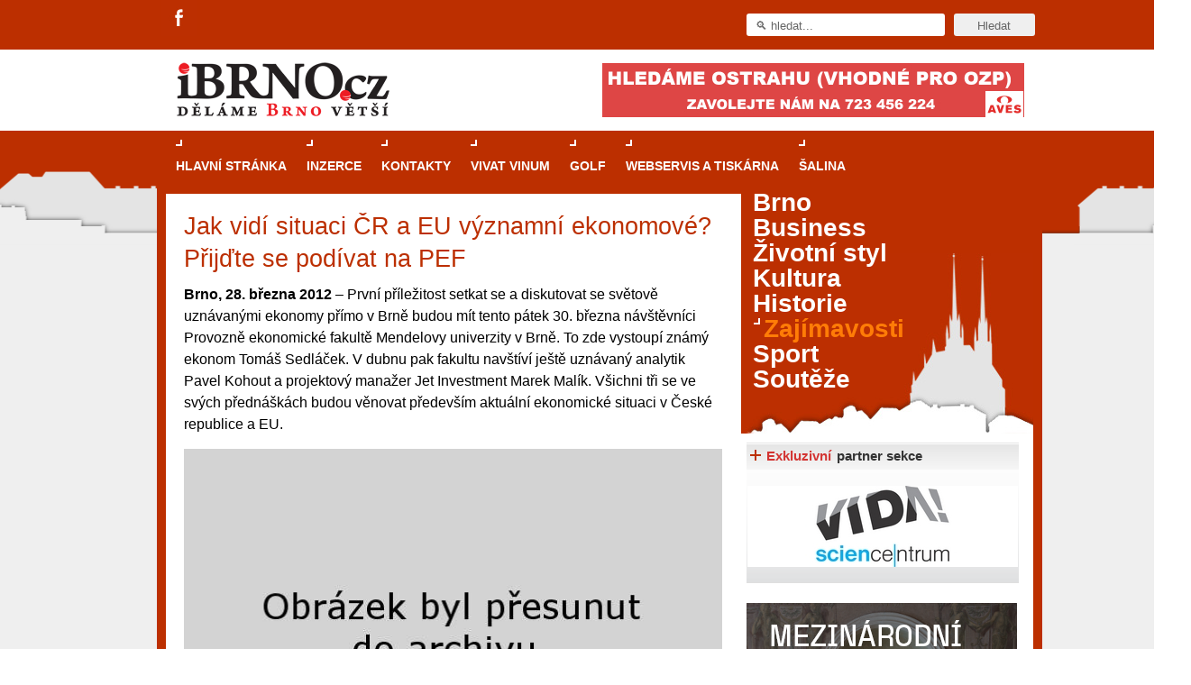

--- FILE ---
content_type: text/html; charset=utf-8
request_url: https://www.ibrno.cz/zajimavosti/45828-jak-vidi-situaci-cr-a-eu-vyznamni-ekonomove-prijdte-se-podivat-na-pef.html
body_size: 14516
content:

<!DOCTYPE html PUBLIC "-//W3C//DTD XHTML 1.0 Transitional//EN" "http://www.w3.org/TR/xhtml1/DTD/xhtml1-transitional.dtd">
<html xmlns="https://www.w3.org/1999/xhtml" xml:lang="cs-cz" lang="cs-cz"
      xmlns:og="//opengraphprotocol.org/schema/"
      xmlns:fb="//www.facebook.com/2008/fbml">

    <head>
        <link rel="shortcut icon" href="/images/favicon.ico"/>

        
        <script type="text/javascript" src="//code.jquery.com/jquery-1.8.3.min.js"></script>
        <script>
            $.noConflict();
        </script>

          <base href="https://www.ibrno.cz/zajimavosti/45828-jak-vidi-situaci-cr-a-eu-vyznamni-ekonomove-prijdte-se-podivat-na-pef.html" />
  <meta http-equiv="content-type" content="text/html; charset=utf-8" />
  <meta name="robots" content="index, follow" />
  <meta name="keywords" content="PEF, Provozně ekonomická fakulta, Mendelova univerzita, Mendelu, ekonomie, ekonom, Tomáš Sedláček, Pavel Kohour" />
  <meta name="og:image" content="https://www.ibrno.cz/images/stories/clanky/Brno/Stavby_a_budovy/Provozne_ekonomicka_fakulta.jpg" />
  <meta name="description" content="První příležitost setkat se a diskutovat se světově uznávanými ekonomy přímo v Brně budou mít tento pátek 30. března návštěvníci Provozně ekonomické fakultě Mendelovy univerzity v Brně. To zde vystoupí známý ekonom Tomáš Sedláček. V dubnu pak fakultu navštíví ještě uznávaný analytik Pavel Kohout a projektový manažer Jet Investment Marek Malík. Všichni tři se ve svých přednáškách budou věnovat především aktuální ekonomické situaci v České republice a EU." />
  <meta name="generator" content="Joomla! 1.5 - Open Source Content Management" />
  <title>Jak vidí situaci ČR a EU významní ekonomové? Přijďte se podívat na PEF</title>
  <link href="/favicon.ico" rel="shortcut icon" type="image/x-icon" />
  <link rel="stylesheet" href="/components/com_jcomments/tpl/default/style.css?v=12" type="text/css" />
  <link rel="stylesheet" href="/modules/mod_wssocialico/assets/css/wssocialico.css" type="text/css" />
  <link rel="stylesheet" href="/./plugins/content/bottombox/bbx_style.css" type="text/css" />
  <link rel="stylesheet" href="/modules/mod_related_items/assets/css/mod_related_items.css?v=2" type="text/css" />
  <link rel="stylesheet" href="/templates/rt_iridium_j15/css/style.css?ver=1.0.11" type="text/css" />
  <link rel="stylesheet" href="https://www.ibrno.cz//modules/mod_eventlistcal15q/mod_eventlistcal15q.css" type="text/css" />
  <style type="text/css">
    <!--

    -->
  </style>
  <script type="text/javascript" src="/components/com_jcomments/js/jcomments-v2.1.js?v=7"></script>
  <script type="text/javascript" src="/components/com_jcomments/libraries/joomlatune/ajax.js?v=3"></script>
  <script type="text/javascript" src="/media/system/js/mootools.js"></script>
  <script type="text/javascript" src="/media/system/js/caption.js"></script>
  <script type="text/javascript" src="/templates/rt_iridium_j15/js/rokfonts.js"></script>
  <script type="text/javascript" src="/templates/rt_iridium_j15/js/all.js"></script>
  <script type="text/javascript">
var rokboxPath = '/plugins/system/rokbox/';
		        window.addEvent('load', function() {
					new Fusion('ul.menutop', {
						pill: 0,
						effect: 'slide and fade',
						opacity: 1,
						hideDelay: 500,
						tweakInitial: {'x': -12, 'y': 0},
        				tweakSubsequent: {'x': -12, 'y': -6},
						menuFx: {duration: 400, transition: Fx.Transitions.Quint.easeOut},
						pillFx: {duration: 400, transition: Fx.Transitions.Quint.easeOut}
					});
	            });
		window.templatePath = '/templates/rt_iridium_j15';
		window.uri = '';
		window.currentStyle = 'style6';
	window.addEvent('domready', function() {
		var modules = ['side-mod', 'showcase-panel', 'moduletable', 'article-rel-wrapper'];
		var header = ['h3','h2','h1'];
		RokBuildSpans(modules, header);
	});		window.addEvent('domready', function(){ var JTooltips = new Tips($$('.hasTip'), { maxTitleChars: 50, fixed: false}); });
  </script>
  <meta property="og:type" content="article"/>
  <meta property="og:title" content="Jak vidí situaci ČR a EU významní ekonomové? Přijďte se podívat na PEF"/>
  <meta property="og:site_name" content="iBrno - zpravodajský portál města Brna"/>
  <meta property="og:description" content=""/>

        

<script src='https://www.google.com/recaptcha/api.js'></script>	  		
<!--<script src="https://www.google.com/recaptcha/api.js" async defer></script>-->
		
		<script type="text/javascript">
		jQuery(function () {
			jQuery(".banner-info").click(function () {
				//window.location.href = atob(jQuery(this).attr("data-info"));
				window.open(atob(jQuery(this).attr("data-info")));
			});
		});
		</script>
    </head>
    <body id="ff-helvetica" class="f-default style6 medium  iehandle">
        <!--Begin Top Advertisement-->
                    <div id="top-advertisement">
                <div class="wrapper pad_lb">
                    		<div class="moduletable social-icons">
					<div class="header-social-icons">
<ul>
<li class="fa">
<a title="Facebook" target="_blank" href="https://www.facebook.com/iBrnocz"></a>
</li>
<!--
<li class="gp">
<a title="Google+" target="_blank" href="https://plus.google.com/u/0/106800456713959758617/posts"></a>
</li>
-->
</ul>
</div>		</div>
	
                    		<div class="moduletablehilite1">
					<div id="searchmod-surround">
  <form action="index.php"  method="post" id="rokajaxsearch" >
  	<div class="rokajaxsearchhilite1">
  	<input id="roksearch_search_str" name="searchword" id="mod_search_searchword" maxlength="20" class="inputbox" type="text" size="20" value="&#x1F50D; hledat..."  onblur="if(this.value=='') this.value='&#x1F50D; hledat...';" onfocus="if(this.value=='&#x1F50D; hledat...') this.value='';" /><input type="submit" value="Hledat" class="buttonhilite1"/>  	<input type="hidden" name="option" value="com_search" />
  	<input type="hidden" name="task"   value="search" />
  	</div>
  </form>
</div>
		</div>
	
                    <div class="clear"></div>
                </div>
            </div>
                <!--End Top Advertisement-->
        <div id="bg-tile"  ><div id="bg-main" >
                <!--Begin Header-->
                <div id="header">
                    <div class="wrapper left_pad">
                        <div class="padding">
                            <!--Begin Logo-->
                                                            <div class="logo-module">
                                                                            <a href="/" id="logo"></a>
                                                                    </div>
                                                        <!--End Logo-->
                                                            <div id="top-right-surround">
                                                                                                                <div id="top-right">		<div class="moduletable">
					<div class="clear" style="height: auto;" style="  #" id=bbh1><div align="center"><!-- id=6574 --><div class="banner-info" data-info="aHR0cHM6Ly9hLmNjYi5jei9pbmMvcmVkaXJlY3QucGhwP2JpZD02NTc0JmthbT1odHRwcyUzQSUyRiUyRnd3dy5hdmVzcGx1cy5jeiUyRg=="><img src='https://a.ccb.cz/img/79a2f17121c54acbf97c4ebe8eff5814.jpg' alt='Aves Plus' border='0' /></div></div></div><div class="clear"></div>		</div>
	</div>
                                                                    </div>
                                                    </div>
                    </div>
                </div>
                <!--End Header-->
                <div class="wrapper left_pad" style="position: relative;">
                                            <div class="skyscraper skyscraper-left">
                            
                        </div>
                                                                <div class="skyscraper skyscraper-right" >
                            
                        </div>
                                        <!--Begin Horizontal Menu-->
                                            <div id="horiz-menu" class="fusion">
                            <div class="wrapper">
                                <div class="padding">
                                    <div id="horizmenu-surround">
                                                                                    <ul class="menutop level1" >
			<li class="item1 root" >
			<a class="orphan item bullet" href="https://www.ibrno.cz/"  >
			<span>
		    			Hlavní stránka			   
			</span>
		</a>
		
		
</li>	
			<li class="item60 root" >
			<a class="orphan item bullet" href="/inzerce.html"  >
			<span>
		    			Inzerce			   
			</span>
		</a>
		
		
</li>	
			<li class="item65 root" >
			<a class="orphan item bullet" href="/kontakty.html"  >
			<span>
		    			Kontakty			   
			</span>
		</a>
		
		
</li>	
			<li class="item238 root" >
			<a class="orphan item bullet" href="/vivat-vinum.html"  >
			<span>
		    			Vivat Vinum			   
			</span>
		</a>
		
		
</li>	
			<li class="item306 root" >
			<a class="orphan item bullet" href="https://www.casopisgolf.cz"  >
			<span>
		    			GOLF			   
			</span>
		</a>
		
		
</li>	
			<li class="item313 root" >
			<a class="orphan item bullet" href="https://www.grafika-tisk-brno.cz/"  >
			<span>
		    			Webservis a tiskárna			   
			</span>
		</a>
		
		
</li>	
			<li class="item314 root" >
			<a class="orphan item bullet" href="https://www.salina-brno.cz/"  >
			<span>
		    			Šalina			   
			</span>
		</a>
		
		
</li>	
	</ul>
                                                                            </div>
                                    <!--Begin Search-->
                                                                        <!--End Search-->
                                    <div class="clr"></div>
                                </div>
                            </div>
                        </div>
                                        <!--End Horizontal Menu-->
                    <div id="main-trans-top">
                        <!--Begin Showcase-->
                        
                                                <!--End Showcase-->
                    </div>
                    <div id="main-trans">
                        <!--Begin Main Body-->
                        <div id="main-body">
                            <div id="main-content" class="s-c-s">
                                <div class="colmask leftmenu">
                                    <div class="colmid">
                                        <div class="colright">
                                            <!--Begin Main Column (col1wrap)-->
                                            <div class="col1wrap" >
                                                <div class="col1pad">
                                                    <div class="col1">
                                                        <div id="maincol">
                                                            <div id="main-content-surround">
                                                                                                                                                                                                                                                                                                                                            <div class="bodycontent">
                                                                                                                                                                                                                        <div id="maincontent-block">
                                                                                                                                                        
                                                                                                                                                            <div class="">
    <div id="page" class="full-article">
                <div class="module-tm"><div class="module-tl"></div><div class="module-tr"></div></div>
        <div class="module-inner">
            


            
            
            
            
            

                            <div class="article-title">
                    <h1 class="articlecontentheading" style="padding-right: 5px;">
                        Jak vidí situaci ČR a EU významní ekonomové? Přijďte se podívat na PEF                    </h1>

                    
                </div>
                <p><strong>Brno, 28. března 2012</strong> – První příležitost setkat se a diskutovat se světově uznávanými ekonomy přímo v Brně budou mít tento pátek 30. března návštěvníci Provozně ekonomické fakultě Mendelovy univerzity v Brně. To zde vystoupí známý ekonom Tomáš Sedláček. V dubnu pak fakultu navštíví ještě uznávaný analytik Pavel Kohout a projektový manažer Jet Investment Marek Malík. Všichni tři se ve svých přednáškách budou věnovat především aktuální ekonomické situaci v České republice a EU.</p>
<p class="pod_perexem"><img style="float: left;" alt="Provozne_ekonomicka_fakulta" height="167" width="250" src="/images/stories/clanky/Brno/Stavby_a_budovy/Provozne_ekonomicka_fakulta.jpg" /></p>

<p>„Jsem ráda, že se k nám experti z různých oborů vracejí. I to může být důkaz toho, že jsou tyto diskuze přínosné nejen pro studenty, ale i pro ně samotné," děkanka fakulty Jana Stávková. Tomáše Sedláček, působil jako poradce prezidenta Václava Havla, ministra financí nebo také v Národní ekonomické radě vlády (NERV). Při svých přednáškách a diskuzích vždy dokáže zaujmout svými trefnými přirovnáními, které přibližují poměrně obtížnou ekonomickou problematiku běžnému posluchači. Sedláček je stipendistou Yale University, která ho v roce 2006 ve svém Yale Economic Review zařadila mezi pětici mladých perspektivních ekonomů „Young Guns: 5 Hot Minds in Economics".</p>
<p>Uznávaný analytik Pavel Kohout bude druhým hostem, který se setká se studenty 23. dubna. Patří mezi zakladatele Institutu pro politiku a ekonomiku, působil rovněž v Národní ekonomické radě vlády (NERV) a nyní je členem poradního expertního sboru ministra financí pro důchodovou reformu (PES). Při přednášce se zaměří na očekávané dění v eurozóně a vliv na finanční trhy a veřejné finance. Následně zde vystoupí Marek Malík, který v současné době působí na pozici projektového ředitele ve společnosti Jet Investment . Marek Malík se zaměří na ukázky toho, jak finanční trhy fungují v praxi a jak jsou propojeny s reálnou ekonomikou. Bude vycházet zejména z příkladů z období celosvětové finanční krize, kdy působil v Deutsche Bank v Londýně.</p>
<p>Všechny diskuze jsou přístupné nejen pro studenty a akademické pracovníky, ale také již tradičně pro širokou veřejnost.</p>
<p style="text-align: right;">(red), foto: PEF</p><div style="clear: both"></div><div class="banner-v-clanku-dole">	<div class="banner-v-clanku">
		<div class="moduletable">
						<div class="module-inner">
				<div class="clear" style="height: auto;" style="  #" id=bbvcl><div align="center"><!-- id=1878 --><script async src="https://pagead2.googlesyndication.com/pagead/js/adsbygoogle.js?client=ca-pub-2826757030954706"
     crossorigin="anonymous"></script>
<ins class="adsbygoogle"
     style="display:block"
     data-ad-format="fluid"
     data-ad-layout-key="-g3-46+jc+0-1hy"
     data-ad-client="ca-pub-2826757030954706"
     data-ad-slot="3556083938"></ins>
<script>
     (adsbygoogle = window.adsbygoogle || []).push({});
</script></div></div><div class="clear"></div>			</div>
		</div>
	</div>
	</div><div style="clear: both"></div><div class="banner-v-clanku-dole">	<div class="">
		<div class="moduletable">
						<div class="module-inner">
				<div class="article-social">
            
    <dl>
        <dd class="rt-facebook"><div id="fb-root" style="z-index:1000;"></div>
        <fb:like href="https://www.ibrno.cz/zajimavosti/45828-jak-vidi-situaci-cr-a-eu-vyznamni-ekonomove-prijdte-se-podivat-na-pef.html" layout="button_count" action="like" show_faces="true" colorscheme="light"></fb:like>
        </dd>

        <dd class="rt-twitter">
            <a href="https://twitter.com/share" class="twitter-share-button" data-dnt="true" data-count="horizontal" data-text="" data-url="https://www.ibrno.cz/zajimavosti/45828-jak-vidi-situaci-cr-a-eu-vyznamni-ekonomove-prijdte-se-podivat-na-pef.html">Tweet</a>
        </dd>

        <dd class="rt-google">
            <g:plusone href="https://www.ibrno.cz/zajimavosti/45828-jak-vidi-situaci-cr-a-eu-vyznamni-ekonomove-prijdte-se-podivat-na-pef.html" size="medium"></g:plusone>
        </dd>

        <div class="clear"></div>
    </dl>

	<div class="linkedin-share">
		<script src="//platform.linkedin.com/in.js" type="text/javascript"> lang: cs_CZ</script>
		<script type="IN/Share"></script>
	</div>
    
    <div class="facebook-share">
        <div class="fb-share-button" data-href="https://www.ibrno.cz/zajimavosti/45828-jak-vidi-situaci-cr-a-eu-vyznamni-ekonomove-prijdte-se-podivat-na-pef.html" data-type="button"></div>        
    </div>
    
    <div class="clear"></div>
    
</div>			</div>
		</div>
	</div>
	</div><br /><div style="clear:both;"></div><div class="bbx_container">               
                    <div style="
                                    height: 22px;
                                    widht: 100%;
                                    background-color: #f7f7f7;
                                    border: 1px solid #dedede;
                                    color: #6a6a6a;
                                    font-weight: bold;
                                    padding: 2px 10px 0 5px;
                                    margin-top: 0px;
                    ">
                        Související články:
                    </div>
                       <table>
                       <tr>
                           
                            <td  valign="center">
                                <b><ul class="relateditems">
<li class="mod_related_items_li">
    <div class="mod_related_items_img">
        <a href="/zajimavosti/68399-vedci-z-mendelu-zkoumaji-v-negevske-pousti-stolete-pistacie.html">
                  <img src="/images/stories/clanky/2026/01/pistacie_mendelu.jpg" style="width:200px;"/>    </a>
        </a>
    </div>
    <div class="mod_related_items_a">
	<a href="/zajimavosti/68399-vedci-z-mendelu-zkoumaji-v-negevske-pousti-stolete-pistacie.html">
           
				Vědci z MENDELU zkoumají v Negevské poušti stoleté pistácie</a>
    </div>
    <div class="perex" >
         <strong>Brno, 21. ledna 2026</strong> - Navázání dlouhodobější spolupráce v oblasti dendrochronologie se rýsuje mezi Ústavem nauky o dřevě a dřevařských technologií a univerzita...     </div>    
        
      <div class="clear"></div> 
    
    
</li>
 
    
<li class="mod_related_items_li">
    <div class="mod_related_items_img">
        <a href="/zajimavosti/68365-na-mendelu-podporuji-v-rostlinach-produkci-bilkovin-a-protirakovinnych-latek.html">
                  <img src="/images/stories/clanky/2026/01/L.-punctata-5562_mendelu.png" style="width:200px;"/>    </a>
        </a>
    </div>
    <div class="mod_related_items_a">
	<a href="/zajimavosti/68365-na-mendelu-podporuji-v-rostlinach-produkci-bilkovin-a-protirakovinnych-latek.html">
           
				Na MENDELU podporují v rostlinách produkci bílkovin a protirakovinných látek</a>
    </div>
    <div class="perex" >
         <strong>Brno, 6. ledna 2026</strong> - Vědecký tým ze Zahradnické fakulty se zaměřuje na pěstování speciálních kultur – okřehku a vesnovky obecné, v nich se snaží stimulovat vyš...     </div>    
        
      <div class="clear"></div> 
    
    
</li>
 
    
<li class="mod_related_items_li">
    <div class="mod_related_items_img">
        <a href="/brno/68351-mendelu-spousti-stredoskolskou-univerzitu.html">
                  <img src="/images/stories/clanky/2025/12/studenti_mendelu.jpg" style="width:200px;"/>    </a>
        </a>
    </div>
    <div class="mod_related_items_a">
	<a href="/brno/68351-mendelu-spousti-stredoskolskou-univerzitu.html">
           
				MENDELU spouští Středoškolskou univerzitu</a>
    </div>
    <div class="perex" >
         <strong>Brno, 8. prosince 2025</strong> - Mendelova univerzita v Brně na začátku roku 2026 spustí první ročník Středoškolské univerzity pro studující druhých a třetích ročníků s...     </div>    
        
      <div class="clear"></div> 
    
    
</li>
 
    
<li class="mod_related_items_li">
    <div class="mod_related_items_img">
        <a href="/zajimavosti/68339-mendelu-stoji-v-cele-mezinarodniho-projektu-na-zachranu-jasanu-uzkolisteho.html">
                  <img src="/images/stories/clanky/2025/12/jasan_mendelu.jpg" style="width:200px;"/>    </a>
        </a>
    </div>
    <div class="mod_related_items_a">
	<a href="/zajimavosti/68339-mendelu-stoji-v-cele-mezinarodniho-projektu-na-zachranu-jasanu-uzkolisteho.html">
           
				MENDELU stojí v čele mezinárodního projektu na záchranu jasanu úzkolistého</a>
    </div>
    <div class="perex" >
         <strong>Brno, 27. prosince 2025</strong> - Mendelova univerzita v Brně je hlavním koordinátorem mezinárodního projektu zaměřeného na ochranu a zachování jasanu úzkolistého (Frax...     </div>    
        
      <div class="clear"></div> 
    
    
</li>
 
    
<li class="mod_related_items_li">
    <div class="mod_related_items_img">
        <a href="/business/68326-novym-dekanem-lesnicke-a-drevarske-fakulty-mendelu-je-vladimir-gryc.html">
                  <img src="/images/stories/clanky/2025/12/dekan_ldf_mendelu.jpeg" style="width:200px;"/>    </a>
        </a>
    </div>
    <div class="mod_related_items_a">
	<a href="/business/68326-novym-dekanem-lesnicke-a-drevarske-fakulty-mendelu-je-vladimir-gryc.html">
           
				Novým děkanem Lesnické a dřevařské fakulty MENDELU je Vladimír Gryc</a>
    </div>
    <div class="perex" >
         <strong>Brno, 12. prosince 2025</strong> - Akademický senát zvolil novým děkanem Lesnické a dřevařské fakulty Mendelovy univerzity (LDF MENDELU) v Brně profesora Vladimíra Gryce...     </div>    
        
      <div class="clear"></div> 
    
    
</li>
 
    
<li class="mod_related_items_li">
    <div class="mod_related_items_img">
        <a href="/business/68317-cast-finalistu-souteze-mendelu-boost-podnika-uz-v-ramci-studia.html">
                  <img src="/images/stories/clanky/2025/12/2025-12-07_174642.jpg" style="width:200px;"/>    </a>
        </a>
    </div>
    <div class="mod_related_items_a">
	<a href="/business/68317-cast-finalistu-souteze-mendelu-boost-podnika-uz-v-ramci-studia.html">
           
				Část finalistů soutěže MENDELU Boost podniká už v rámci studia</a>
    </div>
    <div class="perex" >
         <strong>Brno, 7. prosince 2025</strong> - Ve třetím kole třetího ročníku soutěže studentských podnikatelských nápadů MENDELU Boost se odborná porota rozhodla finančně podpořit v...     </div>    
        
      <div class="clear"></div> 
    
    
</li>
 
    
<li class="mod_related_items_li">
    <div class="mod_related_items_img">
        <a href="/zajimavosti/68316-vedci-z-mendelu-zkoumaji-jak-larvy-potemnika-rozkladaji-plasty.html">
                  <img src="/images/stories/clanky/2025/12/mendelu_cervi.jpg" style="width:200px;"/>    </a>
        </a>
    </div>
    <div class="mod_related_items_a">
	<a href="/zajimavosti/68316-vedci-z-mendelu-zkoumaji-jak-larvy-potemnika-rozkladaji-plasty.html">
           
				Vědci z MENDELU zkoumají, jak larvy potemníka rozkládají plasty</a>
    </div>
    <div class="perex" >
         <strong>Brno, 7. prosince 2025</strong> - Tým vědců na Mendelově univerzitě v Brně zkoumá, jak larvy potemníka druhu Zophobas morio dokážou rozkládat různé typy plastů. Cílem je...     </div>    
        
      <div class="clear"></div> 
    
    
</li>
 
    
<li class="mod_related_items_li">
    <div class="mod_related_items_img">
        <a href="/business/68299-nejlepsi-ceska-ekonomicka-diplomka-je-z-brnenskeho-vut.html">
                  <img src="/images/stories/clanky/2025/11/Cena_Atlas_Copco_2025_Vitez_1_misto_Jiri_Micanek_vlevo_a_Roman_Pavlousek.jpg" style="width:200px;"/>    </a>
        </a>
    </div>
    <div class="mod_related_items_a">
	<a href="/business/68299-nejlepsi-ceska-ekonomicka-diplomka-je-z-brnenskeho-vut.html">
           
				Nejlepší česká ekonomická diplomka je z brněnského VUT</a>
    </div>
    <div class="perex" >
         <strong>Brno, 28. listopadu 2025</strong> - Jak automaticky zpracovávat velké objemy dat z různých zdrojů, jak optimalizovat IT procesy projektového managementu pomocí umělé int...     </div>    
        
      <div class="clear"></div> 
    
    
</li>
 
    
<li class="mod_related_items_li">
    <div class="mod_related_items_img">
        <a href="/zajimavosti/68284-devet-set-jedlicek-ze-krtin-v-kvetinacich-zamiri-na-brnensky-vanocni-trh.html">
                  <img src="/images/stories/clanky/2025/11/2025-11-23_170804.jpg" style="width:200px;"/>    </a>
        </a>
    </div>
    <div class="mod_related_items_a">
	<a href="/zajimavosti/68284-devet-set-jedlicek-ze-krtin-v-kvetinacich-zamiri-na-brnensky-vanocni-trh.html">
           
				Devět set jedliček ze Křtin v květináčích zamíří na brněnský vánoční trh</a>
    </div>
    <div class="perex" >
         <strong>Brno, 24. listopadu 2025</strong> - Druhým rokem pokračuje spolupráce Školního lesního podniku Masarykův les Křtiny (ŠLP Křtiny) s brněnskou neziskovou organizací Nadace...     </div>    
        
      <div class="clear"></div> 
    
    
</li>
 
    
<li class="mod_related_items_li">
    <div class="mod_related_items_img">
        <a href="/zajimavosti/68254-vanocni-brno-ozdobi-osmdesatileta-jedle-belokora-z-lesu-mendelovy-univerzity.html">
                  <img src="/images/stories/clanky/2025/10/strom_2025_3_mendelu.JPG" style="width:200px;"/>    </a>
        </a>
    </div>
    <div class="mod_related_items_a">
	<a href="/zajimavosti/68254-vanocni-brno-ozdobi-osmdesatileta-jedle-belokora-z-lesu-mendelovy-univerzity.html">
           
				Vánoční Brno ozdobí osmdesátiletá jedle bělokorá z lesů Mendelovy univerzity</a>
    </div>
    <div class="perex" >
         <strong>Brno, 30. října 2025</strong> – Stromem Brněnských Vánoc 2025 je jedle bělokorá. Strom městu věnuje Školní lesní podnik Masarykův les Křtiny Mendelovy univerzity v Brně ...     </div>    
        
      <div class="clear"></div> 
    
    
</li>
</ul></b>
                            </td>
                </tr>
                </table>
                    
                    <div style="clear: both; height: 1px; margin-top: -1px; visible: none;"></div></div>            

                        <div class="article-ratings">
                            </div>
        </div>
        <div class="module-bm"><div class="module-bl"></div><div class="module-br"></div></div>
    </div>
</div>
                                                                                                                                                                                                                                </div>
                                                                    </div>
                                                                    <div class="clr"></div>
                                                                                                                                    
                                                                <!--Begin Top Advertisement-->
                                                                                                                                                                                                    <div id="banner-all-web-dole">

                                                                        		<div class="moduletable">
					<div class="clear" style="height: auto;" style="  #" id=bbdall><div align="center"><!-- id=6574 --><div class="banner-info" data-info="aHR0cHM6Ly9iLmNjYi5jei9pbmMvcmVkaXJlY3QucGhwP2JpZD02NTc0JmthbT1odHRwcyUzQSUyRiUyRnd3dy5hdmVzcGx1cy5jeiUyRg=="><img src='https://b.ccb.cz/img/79a2f17121c54acbf97c4ebe8eff5814.jpg' alt='Aves Plus' border='0' /></div></div></div><div class="clear"></div>		</div>
	

                                                                    </div>
                                                                                                                                <!--End Top Advertisement-->

                                                                
                                                                                                                                <div class="clear"></div>
                                                            </div>


                                                        </div>
                                                    </div>
                                                </div>
                                            </div>
                                            <!--End Main Column (col1wrap)-->
                                            <!--Begin Left Column (col2)-->
                                                                                            <div class="col2">
                                                    <div id="leftcol">
                                                                                                                	<div class="">
		<div class="moduletable">
						<div class="module-inner">
					<!--<script type="text/javascript">
		RokTabsOptions.duration.push();
		RokTabsOptions.transition.push(Fx.Transitions.);
		RokTabsOptions.auto.push();
		RokTabsOptions.delay.push();
		RokTabsOptions.type.push('');
		RokTabsOptions.linksMargins.push();
	</script>-->
        	<div class="roktabs-wrapper" style="width: 615px;">
		<div class="roktabs base">
			<!--<div class="roktabs-arrows">
				<span class="previous">&larr;</span>
				<span class="next">&rarr;</span>
			</div>-->
			<div class='roktabs-links' style="display: none;">
<ul class='roktabs-hidden'>
<li class="first active icon-left"><span>Průvodce kasinovými hrami v Brně: Od rulety po video automaty</span></li>
<li class=" icon-left"><span>Dámské chytré hodinky: Stylové výběry</span></li>
<li class="last icon-left"><span>HUAWEI chytré hodinky: Průlom v oblasti zdraví a wellness</span></li>
</ul>
</div>
			<div >
				<div >
					<div class="intro-text"><strong><img style="float: left;" src="/images/stories/clanky/2025/05/rulet.jpg" alt="rulet" /><h1 class="rok_tabs_link"><a class="rok_tabs_link" href="/trends/67953-pruvodce-kasinovymi-hrami-v-brne.html">Průvodce kasinovými hrami v Brně: Od rulety po video automaty</a></h1></strong></p>
<p class="normal" style="text-align: justify;">Brno je městem známým pro zajímavé památky, skvělé restaurace, divadla a univerzity. Mimo jiné je ale také místem, kde si můžete legálně a bezpečně vyzkoušet různé kasinové hry. V neustále kvetoucí moravské metropoli naleznete širokou nabídku her od klasické rulety až po moderní automaty jak pro pravidelné návštěvníky, tak pro příležitostné hráče. V...<br style="clear:both; margin-top:-1.5em" /><div class="rok_tabs_more"><a class="rok_tabs_link" href="/trends/67953-pruvodce-kasinovymi-hrami-v-brne.html">Celý článek...</a></div>	</div>				</div>
			</div>
					</div>
	</div>

			</div>
		</div>
	</div>
	
                                                                                                            </div>
                                                </div>
                                                                                        <!--End Left Column (col2)-->
                                            <!--Begin Right Column (col3)-->
                                                                                            <div class="col3">
                                                    <div id="rightcol">
                                                                                                                	<div class="flush menu_sekce">
		<div class="moduletable">
						<div class="module-inner">
				
<ul class="menuxxx" id="abstract-menu">
	<li class="item166">
		<a href="/brno.html">
			<span>Brno</span>
		</a>
	</li>
	<li class="item226">
		<a href="/business.html">
			<span>Business</span>
		</a>
	</li>
	<li class="item167">
		<a href="/zivotni-styl.html">
			<span>Životní styl</span>
		</a>
	</li>
	<li class="item165">
		<a href="/kultura.html">
			<span>Kultura</span>
		</a>
	</li>
	<li class="item168">
		<a href="/historie.html">
			<span>Historie</span>
		</a>
	</li>
	<li id="current" class="active item169">
		<a href="/zajimavosti.html">
			<span>Zajímavosti</span>
		</a>
	</li>
	<li class="item170">
		<a href="/sport.html">
			<span>Sport</span>
		</a>
	</li>
	<li class="item280">
		<a href="/souteze.html">
			<span>Soutěže</span>
		</a>
	</li>
</ul>			</div>
		</div>
	</div>
		<div class="hilite1 hilite4 partnerlogo">
		<div class="moduletable">
						<div class="style-h3"><h3 class="module-title">Exkluzivní partner sekce </h3></div>
						<div class="module-inner">
				<div class="clear" style="height: auto;" style="  #" id=p_zajimavosti><div align="center"><!-- id=4035 --><div class="banner-info" data-info="aHR0cHM6Ly9iLmNjYi5jei9pbmMvcmVkaXJlY3QucGhwP2JpZD00MDM1JmthbT1odHRwJTNBJTJGJTJGd3d3LnZpZGEuY3o="><img src='https://b.ccb.cz/img/39bb84ba578c3a2b1e47e65a5fbaca33.jpg' alt='VIDA centrum' border='0' /></div></div></div><div class="clear"></div>			</div>
		</div>
	</div>
		<div class="">
		<div class="moduletable">
						<div class="module-inner">
				<div class="clear" style="height: auto;" style="  #" id=bbp1><div align="center"><!-- id=6602 --><div class="banner-info" data-info="aHR0cHM6Ly9iLmNjYi5jei9pbmMvcmVkaXJlY3QucGhwP2JpZD02NjAyJmthbT1odHRwcyUzQSUyRiUyRnd3dy5nb3RvYnJuby5jeiUyRmZlc3RpdmFsJTJGbWV6aW5hcm9kbmktZGVuLXBydXZvZGN1JTJG"><img src='https://b.ccb.cz/img/176d7b1ddcb6413ffbc2c9c861ecc3c7.png' alt='Mezinárodní den průvodců (TIC)' border='0' /></div></div></div><div class="clear"></div>			</div>
		</div>
	</div>
		<div class="">
		<div class="moduletable">
						<div class="module-inner">
				<p><a href="/katalog/vinoteky/vinoteky-v-brne.html" target="_blank"><img style="display: block; margin-left: auto; margin-right: auto; margin-bottom: 10px;" src="/images/stories/clanky/2012/11/prehled_vinotek_v_Brne3-FIN.jpg" alt="prehled_vinotek_v_Brne3-FIN" width="300" height="150" border="0" /></a></p>			</div>
		</div>
	</div>
		<div class="_bs2">
		<div class="moduletable">
						<div class="module-inner">
				<div class="clear" style="height: auto;" style="  #" id=bbp2><div align="center"><!-- id=6601 --><div class="banner-info" data-info="aHR0cHM6Ly9pLmNjYi5jei9pbmMvcmVkaXJlY3QucGhwP2JpZD02NjAxJmthbT1odHRwcyUzQSUyRiUyRnd3dy5nb3RvYnJuby5jeiUyRmZlc3RpdmFsJTJGdmFsZW50eW4lMkY="><img src='https://i.ccb.cz/img/b6313ed10d8b7db5a1a13079653f3c90.png' alt='Rande s CITem (TIC)' border='0' /></div></div></div><div class="clear"></div>			</div>
		</div>
	</div>
		<div class="salina_odber_pdf">
		<div class="moduletable">
						<div class="module-inner">
				<p><a title="Chci pravidelně dostávat měsíčník Šalina v PDF e-mailem" href="https://www.salina-brno.cz/prihlaseni-odberu-casopisu-salina-v-pdf-emailem" target="_blank"><img style="display: block; margin-left: auto; margin-right: auto;" src="/images/stories/clanky/PDF_Salina-prihlaseni_k_odberu.png" alt="Přihlášení k odběru měsíčníku Šalina v PDF" /></a></p>			</div>
		</div>
	</div>
		<div class="_bs4">
		<div class="moduletable">
						<div class="module-inner">
				<div class="clear" style="height: auto;" style="  #" id=bbp4><div align="center"><!-- id=6322 --><div class="banner-info" data-info="aHR0cHM6Ly9iLmNjYi5jei9pbmMvcmVkaXJlY3QucGhwP2JpZD02MzIyJmthbT1odHRwcyUzQSUyRiUyRnd3dy52aW5vaG9sZWMuY3olMkY="><img src='https://b.ccb.cz/img/f96514149736badbc5fba0d5357cf1d0.gif' alt='Víno Holec' border='0' /></div></div></div><div class="clear"></div>			</div>
		</div>
	</div>
		<div class="hilite1 hilite3">
		<div class="moduletable">
						<div class="style-h3"><h3 class="module-title">Kalendář vinařských akcí</h3></div>
						<div class="module-inner">
				<!-- HACK SELECT a.*, l.venue, l.city, l.url, CASE WHEN CHAR_LENGTH(a.alias) THEN CONCAT_WS(':', a.id, a.alias) ELSE a.id END as slug FROM #__eventlist_events AS a LEFT JOIN #__eventlist_venues AS l ON l.id = a.locid LEFT JOIN #__eventlist_categories AS c ON c.id = a.catsid WHERE a.published = 1 AND a.dates >= '2026-01-21' AND c.access <= 0 AND (c.id=3) ORDER BY a.dates ASC LIMIT 10 --> 
<div class='eventcalq' align='center'><table class="mod_eventlistcalq_calendar" cellspacing="0" cellpadding="0">
<caption class="mod_eventlistcalq_calendar-month"><a href="/zajimavosti.html?el_mcal_month=12&amp;el_mcal_year=2025">&lt;&lt; </a>&nbsp;Leden&nbsp;2026&nbsp;<a href="/zajimavosti.html?el_mcal_month=2&amp;el_mcal_year=2026"> &gt;&gt;</a></caption>
<tr><th class="mod_eventlistcalq_daynames" abbr="Po">&nbsp;Po&nbsp;</th><th class="mod_eventlistcalq_daynames" abbr="Út">&nbsp;Út&nbsp;</th><th class="mod_eventlistcalq_daynames" abbr="St">&nbsp;St&nbsp;</th><th class="mod_eventlistcalq_daynames" abbr="Čt">&nbsp;Čt&nbsp;</th><th class="mod_eventlistcalq_daynames" abbr="Pá">&nbsp;Pá&nbsp;</th><th class="mod_eventlistcalq_daynames" abbr="So">&nbsp;So&nbsp;</th><th class="mod_eventlistcalq_daynames" abbr="Ne">&nbsp;Ne&nbsp;</th></tr>
<tr><td class="mod_eventlistcalq">&nbsp;</td><td class="mod_eventlistcalq">&nbsp;</td><td class="mod_eventlistcalq">&nbsp;</td><td class="mod_eventlistcalq_calday">&nbsp;&nbsp;1</td><td class="mod_eventlistcalq_calday">&nbsp;&nbsp;2</td><td class="mod_eventlistcalq_calday">&nbsp;&nbsp;3</td><td class="mod_eventlistcalq_calday">&nbsp;&nbsp;4</td></tr>
<tr><td class="mod_eventlistcalq_calday">&nbsp;&nbsp;5</td><td class="mod_eventlistcalq_calday">&nbsp;&nbsp;6</td><td class="mod_eventlistcalq_calday">&nbsp;&nbsp;7</td><td class="mod_eventlistcalq_calday">&nbsp;&nbsp;8</td><td class="mod_eventlistcalq_calday">&nbsp;&nbsp;9</td><td class="mod_eventlistcalq_calday">10</td><td class="mod_eventlistcalq_calday">11</td></tr>
<tr><td class="mod_eventlistcalq_calday">12</td><td class="mod_eventlistcalq_caldaylink"><span class="editlinktip hasTip" title="&lt;ul style=&quot;margin:0px;z-index:254;position:relative;padding-left:0;&quot;&gt;&lt;li style=&quot;z-index:254;&quot;&gt;- Řízená degustace Vinařství František Zapletal&lt;/li&gt;&lt;/ul&gt;" ><a href="/component/eventlist/details/7982.html">13</a></span></td><td class="mod_eventlistcalq_calday">14</td><td class="mod_eventlistcalq_calday">15</td><td class="mod_eventlistcalq_calday">16</td><td class="mod_eventlistcalq_calday">17</td><td class="mod_eventlistcalq_calday">18</td></tr>
<tr><td class="mod_eventlistcalq_calday">19</td><td class="mod_eventlistcalq_calday">20</td><td class="mod_eventlistcalq_caltoday">21</td><td class="mod_eventlistcalq_calday">22</td><td class="mod_eventlistcalq_calday">23</td><td class="mod_eventlistcalq_calday">24</td><td class="mod_eventlistcalq_calday">25</td></tr>
<tr><td class="mod_eventlistcalq_caldaylink"><span class="editlinktip hasTip" title="&lt;ul style=&quot;margin:0px;z-index:254;position:relative;padding-left:0;&quot;&gt;&lt;li style=&quot;z-index:254;&quot;&gt;- Degustace vín od protinožců: to nejlepší z jižní Austrálie&lt;/li&gt;&lt;/ul&gt;" ><a href="/component/eventlist/details/8045.html">26</a></span></td><td class="mod_eventlistcalq_caldaylink"><span class="editlinktip hasTip" title="&lt;ul style=&quot;margin:0px;z-index:254;position:relative;padding-left:0;&quot;&gt;&lt;li style=&quot;z-index:254;&quot;&gt;- Degustace vín vinařství Antonín Žiška&lt;/li&gt;&lt;/ul&gt;" ><a href="/component/eventlist/details/8044.html">27</a></span></td><td class="mod_eventlistcalq_caldaylink"><span class="editlinktip hasTip" title="&lt;ul style=&quot;margin:0px;z-index:254;position:relative;padding-left:0;&quot;&gt;&lt;li style=&quot;z-index:254;&quot;&gt;- Řízená degustace vinařství Baláž&lt;/li&gt;&lt;/ul&gt;" ><a href="/component/eventlist/details/8042.html">28</a></span></td><td class="mod_eventlistcalq_caldaylink"><span class="editlinktip hasTip" title="&lt;ul style=&quot;margin:0px;z-index:254;position:relative;padding-left:0;&quot;&gt;&lt;li style=&quot;z-index:254;&quot;&gt;- Řízená degustace vín – Vinařství Oldřich Drápal&amp;#013&lt;/li&gt;&lt;li style=&quot;z-index:254;&quot;&gt;- Degustace Domaine Parigot Crémanty z Burgundska S Lubošem Osičkou&amp;#013&lt;/li&gt;&lt;li style=&quot;z-index:254;&quot;&gt;- Degustace vinařství Volařík, Mikulov&lt;/li&gt;&lt;/ul&gt;" ><a href="/component/eventlist/day/20260129.html">29</a></span></td><td class="mod_eventlistcalq_calday">30</td><td class="mod_eventlistcalq_calday">31</td><td class="mod_eventlistcalq">&nbsp;</td></tr>
</table>
</div><div class="nejnovejsi_akce"><strong>Nejbližší akce</strong></div>
   
      <span class="date">
         26.01.      </span>
      <span class="location">
         <a href="/component/eventlist/details/8045-degustace-vin-od-protinozcu-to-nejlepsi-z-jizni-australie.html">
            Degustace vín od protinožců: to ne..         </a>
      </span>
      <div class="cleaner"></div>
   
   
      <span class="date">
         27.01.      </span>
      <span class="location">
         <a href="/component/eventlist/details/8044-degustace-vin-vinarstvi-antonin-ziska.html">
            Degustace vín vinařství Antonín Ži..         </a>
      </span>
      <div class="cleaner"></div>
   
   
      <span class="date">
         28.01.      </span>
      <span class="location">
         <a href="/component/eventlist/details/8042-rizena-degustace-vinarstvi-balaz.html">
            Řízená degustace vinařství Baláž..         </a>
      </span>
      <div class="cleaner"></div>
   
   
      <span class="date">
         29.01.      </span>
      <span class="location">
         <a href="/component/eventlist/details/7988-rizena-degustace-vin--vinarstvi-oldrich-drapal.html">
            Řízená degustace vín – Vinařství O..         </a>
      </span>
      <div class="cleaner"></div>
   
   
      <span class="date">
         29.01.      </span>
      <span class="location">
         <a href="/component/eventlist/details/7994-degustace-domaine-parigot-cremanty-z-burgundska-s-lubosem-osickou.html">
            Degustace Domaine Parigot Crémanty..         </a>
      </span>
      <div class="cleaner"></div>
   
   
      <span class="date">
         29.01.      </span>
      <span class="location">
         <a href="/component/eventlist/details/8005-degustace-vinarstvi-volarik-mikulov.html">
            Degustace vinařství Volařík, Mikul..         </a>
      </span>
      <div class="cleaner"></div>
   
   
      <span class="date">
         05.02.      </span>
      <span class="location">
         <a href="/component/eventlist/details/8004-vina-z-francie-a-italie-se-spolecnosti-bwd-cz.html">
            Vína z Francie a Itálie se společn..         </a>
      </span>
      <div class="cleaner"></div>
   
   
      <span class="date">
         10.02.      </span>
      <span class="location">
         <a href="/component/eventlist/details/7997-rizena-degustace-vinarstvi-kamil-prokes.html">
            Řízená degustace Vinařství Kamil P..         </a>
      </span>
      <div class="cleaner"></div>
   
   
      <span class="date">
         12.02.      </span>
      <span class="location">
         <a href="/component/eventlist/details/7989-rizena-degustace-vin--slechtitelska-stanice-vinarska-velke-pavlovice.html">
            Řízená degustace vín – Šlechtitels..         </a>
      </span>
      <div class="cleaner"></div>
   
   
      <span class="date">
         26.02.      </span>
      <span class="location">
         <a href="/component/eventlist/details/7990-rizena-degustace-vin--vinarstvi-lahofer.html">
            Řízená degustace vín – Vinařství L..         </a>
      </span>
      <div class="cleaner"></div>
   

<div class="vypis_akci"><a href="/component/eventlist/?views=editevent&amp;typ=3" title="Další akce"> Další akce </a></div>
<div class="pridat_akci"><a href="/component/eventlist/editevent.html?typ=3" title="Přidat novou akci do kalendáře"> Přidat novou akci do kalendáře </a></div> 			</div>
		</div>
	</div>
		<div class="hilite1 hilite3">
		<div class="moduletable">
						<div class="style-h3"><h3 class="module-title">Kulturní akce v Brně</h3></div>
						<div class="module-inner">
				<!-- HACK SELECT a.*, l.venue, l.city, l.url, CASE WHEN CHAR_LENGTH(a.alias) THEN CONCAT_WS(':', a.id, a.alias) ELSE a.id END as slug FROM #__eventlist_events AS a LEFT JOIN #__eventlist_venues AS l ON l.id = a.locid LEFT JOIN #__eventlist_categories AS c ON c.id = a.catsid WHERE a.published = 1 AND a.dates >= '2026-01-21' AND c.access <= 0 AND (c.id=1) ORDER BY a.dates ASC LIMIT 10 -->
<div class='eventcalq' align='center'><table class="mod_eventlistcalq_calendar" cellspacing="0" cellpadding="0">
<caption class="mod_eventlistcalq_calendar-month"><a href="/zajimavosti.html?el_mcal_month=12&amp;el_mcal_year=2025">&lt;&lt; </a>&nbsp;Leden&nbsp;2026&nbsp;<a href="/zajimavosti.html?el_mcal_month=2&amp;el_mcal_year=2026"> &gt;&gt;</a></caption>
<tr><th class="mod_eventlistcalq_daynames" abbr="Po">&nbsp;Po&nbsp;</th><th class="mod_eventlistcalq_daynames" abbr="Út">&nbsp;Út&nbsp;</th><th class="mod_eventlistcalq_daynames" abbr="St">&nbsp;St&nbsp;</th><th class="mod_eventlistcalq_daynames" abbr="Čt">&nbsp;Čt&nbsp;</th><th class="mod_eventlistcalq_daynames" abbr="Pá">&nbsp;Pá&nbsp;</th><th class="mod_eventlistcalq_daynames" abbr="So">&nbsp;So&nbsp;</th><th class="mod_eventlistcalq_daynames" abbr="Ne">&nbsp;Ne&nbsp;</th></tr>
<tr><td class="mod_eventlistcalq">&nbsp;</td><td class="mod_eventlistcalq">&nbsp;</td><td class="mod_eventlistcalq">&nbsp;</td><td class="mod_eventlistcalq_caldaylink"><span class="editlinktip hasTip" title="&lt;ul style=&quot;margin:0px;z-index:254;position:relative;padding-left:0;&quot;&gt;&lt;li style=&quot;z-index:254;&quot;&gt;- BRNĚNSKÉ PODZEMÍ&amp;#013&lt;/li&gt;&lt;li style=&quot;z-index:254;&quot;&gt;- MUZEA A GALERIE&amp;#013&lt;/li&gt;&lt;li style=&quot;z-index:254;&quot;&gt;- BRNĚNSKÉ KOSTELY&amp;#013&lt;/li&gt;&lt;li style=&quot;z-index:254;&quot;&gt;- TOP CÍLE&amp;#013&lt;/li&gt;&lt;li style=&quot;z-index:254;&quot;&gt;- BRNO S DĚTMI&amp;#013&lt;/li&gt;&lt;li style=&quot;z-index:254;&quot;&gt;- BRNĚNSKÁ ARCHITEKTURA 20. A 21. STOLETÍ&lt;/li&gt;&lt;/ul&gt;" ><a href="/component/eventlist/day/20260101.html">&nbsp;&nbsp;1</a></span></td><td class="mod_eventlistcalq_caldaylink"><span class="editlinktip hasTip" title="&lt;ul style=&quot;margin:0px;z-index:254;position:relative;padding-left:0;&quot;&gt;&lt;li style=&quot;z-index:254;&quot;&gt;- BRNĚNSKÉ PODZEMÍ&amp;#013&lt;/li&gt;&lt;li style=&quot;z-index:254;&quot;&gt;- MUZEA A GALERIE&amp;#013&lt;/li&gt;&lt;li style=&quot;z-index:254;&quot;&gt;- BRNĚNSKÉ KOSTELY&amp;#013&lt;/li&gt;&lt;li style=&quot;z-index:254;&quot;&gt;- TOP CÍLE&amp;#013&lt;/li&gt;&lt;li style=&quot;z-index:254;&quot;&gt;- BRNO S DĚTMI&amp;#013&lt;/li&gt;&lt;li style=&quot;z-index:254;&quot;&gt;- BRNĚNSKÁ ARCHITEKTURA 20. A 21. STOLETÍ&lt;/li&gt;&lt;/ul&gt;" ><a href="/component/eventlist/day/20260102.html">&nbsp;&nbsp;2</a></span></td><td class="mod_eventlistcalq_caldaylink"><span class="editlinktip hasTip" title="&lt;ul style=&quot;margin:0px;z-index:254;position:relative;padding-left:0;&quot;&gt;&lt;li style=&quot;z-index:254;&quot;&gt;- BRNĚNSKÉ PODZEMÍ&amp;#013&lt;/li&gt;&lt;li style=&quot;z-index:254;&quot;&gt;- MUZEA A GALERIE&amp;#013&lt;/li&gt;&lt;li style=&quot;z-index:254;&quot;&gt;- BRNĚNSKÉ KOSTELY&amp;#013&lt;/li&gt;&lt;li style=&quot;z-index:254;&quot;&gt;- TOP CÍLE&amp;#013&lt;/li&gt;&lt;li style=&quot;z-index:254;&quot;&gt;- BRNO S DĚTMI&amp;#013&lt;/li&gt;&lt;li style=&quot;z-index:254;&quot;&gt;- BRNĚNSKÁ ARCHITEKTURA 20. A 21. STOLETÍ&lt;/li&gt;&lt;/ul&gt;" ><a href="/component/eventlist/day/20260103.html">&nbsp;&nbsp;3</a></span></td><td class="mod_eventlistcalq_caldaylink"><span class="editlinktip hasTip" title="&lt;ul style=&quot;margin:0px;z-index:254;position:relative;padding-left:0;&quot;&gt;&lt;li style=&quot;z-index:254;&quot;&gt;- BRNĚNSKÉ PODZEMÍ&amp;#013&lt;/li&gt;&lt;li style=&quot;z-index:254;&quot;&gt;- MUZEA A GALERIE&amp;#013&lt;/li&gt;&lt;li style=&quot;z-index:254;&quot;&gt;- BRNĚNSKÉ KOSTELY&amp;#013&lt;/li&gt;&lt;li style=&quot;z-index:254;&quot;&gt;- TOP CÍLE&amp;#013&lt;/li&gt;&lt;li style=&quot;z-index:254;&quot;&gt;- BRNO S DĚTMI&amp;#013&lt;/li&gt;&lt;li style=&quot;z-index:254;&quot;&gt;- BRNĚNSKÁ ARCHITEKTURA 20. A 21. STOLETÍ&lt;/li&gt;&lt;/ul&gt;" ><a href="/component/eventlist/day/20260104.html">&nbsp;&nbsp;4</a></span></td></tr>
<tr><td class="mod_eventlistcalq_caldaylink"><span class="editlinktip hasTip" title="&lt;ul style=&quot;margin:0px;z-index:254;position:relative;padding-left:0;&quot;&gt;&lt;li style=&quot;z-index:254;&quot;&gt;- BRNĚNSKÉ PODZEMÍ&amp;#013&lt;/li&gt;&lt;li style=&quot;z-index:254;&quot;&gt;- MUZEA A GALERIE&amp;#013&lt;/li&gt;&lt;li style=&quot;z-index:254;&quot;&gt;- BRNĚNSKÉ KOSTELY&amp;#013&lt;/li&gt;&lt;li style=&quot;z-index:254;&quot;&gt;- TOP CÍLE&amp;#013&lt;/li&gt;&lt;li style=&quot;z-index:254;&quot;&gt;- BRNO S DĚTMI&amp;#013&lt;/li&gt;&lt;li style=&quot;z-index:254;&quot;&gt;- BRNĚNSKÁ ARCHITEKTURA 20. A 21. STOLETÍ&lt;/li&gt;&lt;/ul&gt;" ><a href="/component/eventlist/day/20260105.html">&nbsp;&nbsp;5</a></span></td><td class="mod_eventlistcalq_caldaylink"><span class="editlinktip hasTip" title="&lt;ul style=&quot;margin:0px;z-index:254;position:relative;padding-left:0;&quot;&gt;&lt;li style=&quot;z-index:254;&quot;&gt;- BRNĚNSKÉ PODZEMÍ&amp;#013&lt;/li&gt;&lt;li style=&quot;z-index:254;&quot;&gt;- MUZEA A GALERIE&amp;#013&lt;/li&gt;&lt;li style=&quot;z-index:254;&quot;&gt;- BRNĚNSKÉ KOSTELY&amp;#013&lt;/li&gt;&lt;li style=&quot;z-index:254;&quot;&gt;- TOP CÍLE&amp;#013&lt;/li&gt;&lt;li style=&quot;z-index:254;&quot;&gt;- BRNO S DĚTMI&amp;#013&lt;/li&gt;&lt;li style=&quot;z-index:254;&quot;&gt;- BRNĚNSKÁ ARCHITEKTURA 20. A 21. STOLETÍ&lt;/li&gt;&lt;/ul&gt;" ><a href="/component/eventlist/day/20260106.html">&nbsp;&nbsp;6</a></span></td><td class="mod_eventlistcalq_caldaylink"><span class="editlinktip hasTip" title="&lt;ul style=&quot;margin:0px;z-index:254;position:relative;padding-left:0;&quot;&gt;&lt;li style=&quot;z-index:254;&quot;&gt;- BRNĚNSKÉ PODZEMÍ&amp;#013&lt;/li&gt;&lt;li style=&quot;z-index:254;&quot;&gt;- MUZEA A GALERIE&amp;#013&lt;/li&gt;&lt;li style=&quot;z-index:254;&quot;&gt;- BRNĚNSKÉ KOSTELY&amp;#013&lt;/li&gt;&lt;li style=&quot;z-index:254;&quot;&gt;- TOP CÍLE&amp;#013&lt;/li&gt;&lt;li style=&quot;z-index:254;&quot;&gt;- BRNO S DĚTMI&amp;#013&lt;/li&gt;&lt;li style=&quot;z-index:254;&quot;&gt;- BRNĚNSKÁ ARCHITEKTURA 20. A 21. STOLETÍ&lt;/li&gt;&lt;/ul&gt;" ><a href="/component/eventlist/day/20260107.html">&nbsp;&nbsp;7</a></span></td><td class="mod_eventlistcalq_caldaylink"><span class="editlinktip hasTip" title="&lt;ul style=&quot;margin:0px;z-index:254;position:relative;padding-left:0;&quot;&gt;&lt;li style=&quot;z-index:254;&quot;&gt;- BRNĚNSKÉ PODZEMÍ&amp;#013&lt;/li&gt;&lt;li style=&quot;z-index:254;&quot;&gt;- MUZEA A GALERIE&amp;#013&lt;/li&gt;&lt;li style=&quot;z-index:254;&quot;&gt;- BRNĚNSKÉ KOSTELY&amp;#013&lt;/li&gt;&lt;li style=&quot;z-index:254;&quot;&gt;- TOP CÍLE&amp;#013&lt;/li&gt;&lt;li style=&quot;z-index:254;&quot;&gt;- BRNO S DĚTMI&amp;#013&lt;/li&gt;&lt;li style=&quot;z-index:254;&quot;&gt;- BRNĚNSKÁ ARCHITEKTURA 20. A 21. STOLETÍ&lt;/li&gt;&lt;/ul&gt;" ><a href="/component/eventlist/day/20260108.html">&nbsp;&nbsp;8</a></span></td><td class="mod_eventlistcalq_caldaylink"><span class="editlinktip hasTip" title="&lt;ul style=&quot;margin:0px;z-index:254;position:relative;padding-left:0;&quot;&gt;&lt;li style=&quot;z-index:254;&quot;&gt;- BRNĚNSKÉ PODZEMÍ&amp;#013&lt;/li&gt;&lt;li style=&quot;z-index:254;&quot;&gt;- MUZEA A GALERIE&amp;#013&lt;/li&gt;&lt;li style=&quot;z-index:254;&quot;&gt;- BRNĚNSKÉ KOSTELY&amp;#013&lt;/li&gt;&lt;li style=&quot;z-index:254;&quot;&gt;- TOP CÍLE&amp;#013&lt;/li&gt;&lt;li style=&quot;z-index:254;&quot;&gt;- BRNO S DĚTMI&amp;#013&lt;/li&gt;&lt;li style=&quot;z-index:254;&quot;&gt;- BRNĚNSKÁ ARCHITEKTURA 20. A 21. STOLETÍ&lt;/li&gt;&lt;/ul&gt;" ><a href="/component/eventlist/day/20260109.html">&nbsp;&nbsp;9</a></span></td><td class="mod_eventlistcalq_caldaylink"><span class="editlinktip hasTip" title="&lt;ul style=&quot;margin:0px;z-index:254;position:relative;padding-left:0;&quot;&gt;&lt;li style=&quot;z-index:254;&quot;&gt;- BRNĚNSKÉ PODZEMÍ&amp;#013&lt;/li&gt;&lt;li style=&quot;z-index:254;&quot;&gt;- MUZEA A GALERIE&amp;#013&lt;/li&gt;&lt;li style=&quot;z-index:254;&quot;&gt;- BRNĚNSKÉ KOSTELY&amp;#013&lt;/li&gt;&lt;li style=&quot;z-index:254;&quot;&gt;- TOP CÍLE&amp;#013&lt;/li&gt;&lt;li style=&quot;z-index:254;&quot;&gt;- BRNO S DĚTMI&amp;#013&lt;/li&gt;&lt;li style=&quot;z-index:254;&quot;&gt;- BRNĚNSKÁ ARCHITEKTURA 20. A 21. STOLETÍ&lt;/li&gt;&lt;/ul&gt;" ><a href="/component/eventlist/day/20260110.html">10</a></span></td><td class="mod_eventlistcalq_caldaylink"><span class="editlinktip hasTip" title="&lt;ul style=&quot;margin:0px;z-index:254;position:relative;padding-left:0;&quot;&gt;&lt;li style=&quot;z-index:254;&quot;&gt;- BRNĚNSKÉ PODZEMÍ&amp;#013&lt;/li&gt;&lt;li style=&quot;z-index:254;&quot;&gt;- MUZEA A GALERIE&amp;#013&lt;/li&gt;&lt;li style=&quot;z-index:254;&quot;&gt;- BRNĚNSKÉ KOSTELY&amp;#013&lt;/li&gt;&lt;li style=&quot;z-index:254;&quot;&gt;- TOP CÍLE&amp;#013&lt;/li&gt;&lt;li style=&quot;z-index:254;&quot;&gt;- BRNO S DĚTMI&amp;#013&lt;/li&gt;&lt;li style=&quot;z-index:254;&quot;&gt;- BRNĚNSKÁ ARCHITEKTURA 20. A 21. STOLETÍ&lt;/li&gt;&lt;/ul&gt;" ><a href="/component/eventlist/day/20260111.html">11</a></span></td></tr>
<tr><td class="mod_eventlistcalq_caldaylink"><span class="editlinktip hasTip" title="&lt;ul style=&quot;margin:0px;z-index:254;position:relative;padding-left:0;&quot;&gt;&lt;li style=&quot;z-index:254;&quot;&gt;- BRNĚNSKÉ PODZEMÍ&amp;#013&lt;/li&gt;&lt;li style=&quot;z-index:254;&quot;&gt;- MUZEA A GALERIE&amp;#013&lt;/li&gt;&lt;li style=&quot;z-index:254;&quot;&gt;- BRNĚNSKÉ KOSTELY&amp;#013&lt;/li&gt;&lt;li style=&quot;z-index:254;&quot;&gt;- TOP CÍLE&amp;#013&lt;/li&gt;&lt;li style=&quot;z-index:254;&quot;&gt;- BRNO S DĚTMI&amp;#013&lt;/li&gt;&lt;li style=&quot;z-index:254;&quot;&gt;- BRNĚNSKÁ ARCHITEKTURA 20. A 21. STOLETÍ&lt;/li&gt;&lt;/ul&gt;" ><a href="/component/eventlist/day/20260112.html">12</a></span></td><td class="mod_eventlistcalq_caldaylink"><span class="editlinktip hasTip" title="&lt;ul style=&quot;margin:0px;z-index:254;position:relative;padding-left:0;&quot;&gt;&lt;li style=&quot;z-index:254;&quot;&gt;- BRNĚNSKÉ PODZEMÍ&amp;#013&lt;/li&gt;&lt;li style=&quot;z-index:254;&quot;&gt;- MUZEA A GALERIE&amp;#013&lt;/li&gt;&lt;li style=&quot;z-index:254;&quot;&gt;- BRNĚNSKÉ KOSTELY&amp;#013&lt;/li&gt;&lt;li style=&quot;z-index:254;&quot;&gt;- TOP CÍLE&amp;#013&lt;/li&gt;&lt;li style=&quot;z-index:254;&quot;&gt;- BRNO S DĚTMI&amp;#013&lt;/li&gt;&lt;li style=&quot;z-index:254;&quot;&gt;- BRNĚNSKÁ ARCHITEKTURA 20. A 21. STOLETÍ&lt;/li&gt;&lt;/ul&gt;" ><a href="/component/eventlist/day/20260113.html">13</a></span></td><td class="mod_eventlistcalq_caldaylink"><span class="editlinktip hasTip" title="&lt;ul style=&quot;margin:0px;z-index:254;position:relative;padding-left:0;&quot;&gt;&lt;li style=&quot;z-index:254;&quot;&gt;- BRNĚNSKÉ PODZEMÍ&amp;#013&lt;/li&gt;&lt;li style=&quot;z-index:254;&quot;&gt;- MUZEA A GALERIE&amp;#013&lt;/li&gt;&lt;li style=&quot;z-index:254;&quot;&gt;- BRNĚNSKÉ KOSTELY&amp;#013&lt;/li&gt;&lt;li style=&quot;z-index:254;&quot;&gt;- TOP CÍLE&amp;#013&lt;/li&gt;&lt;li style=&quot;z-index:254;&quot;&gt;- BRNO S DĚTMI&amp;#013&lt;/li&gt;&lt;li style=&quot;z-index:254;&quot;&gt;- BRNĚNSKÁ ARCHITEKTURA 20. A 21. STOLETÍ&lt;/li&gt;&lt;/ul&gt;" ><a href="/component/eventlist/day/20260114.html">14</a></span></td><td class="mod_eventlistcalq_caldaylink"><span class="editlinktip hasTip" title="&lt;ul style=&quot;margin:0px;z-index:254;position:relative;padding-left:0;&quot;&gt;&lt;li style=&quot;z-index:254;&quot;&gt;- BRNĚNSKÉ PODZEMÍ&amp;#013&lt;/li&gt;&lt;li style=&quot;z-index:254;&quot;&gt;- MUZEA A GALERIE&amp;#013&lt;/li&gt;&lt;li style=&quot;z-index:254;&quot;&gt;- BRNĚNSKÉ KOSTELY&amp;#013&lt;/li&gt;&lt;li style=&quot;z-index:254;&quot;&gt;- TOP CÍLE&amp;#013&lt;/li&gt;&lt;li style=&quot;z-index:254;&quot;&gt;- BRNO S DĚTMI&amp;#013&lt;/li&gt;&lt;li style=&quot;z-index:254;&quot;&gt;- BRNĚNSKÁ ARCHITEKTURA 20. A 21. STOLETÍ&lt;/li&gt;&lt;/ul&gt;" ><a href="/component/eventlist/day/20260115.html">15</a></span></td><td class="mod_eventlistcalq_caldaylink"><span class="editlinktip hasTip" title="&lt;ul style=&quot;margin:0px;z-index:254;position:relative;padding-left:0;&quot;&gt;&lt;li style=&quot;z-index:254;&quot;&gt;- BRNĚNSKÉ PODZEMÍ&amp;#013&lt;/li&gt;&lt;li style=&quot;z-index:254;&quot;&gt;- MUZEA A GALERIE&amp;#013&lt;/li&gt;&lt;li style=&quot;z-index:254;&quot;&gt;- BRNĚNSKÉ KOSTELY&amp;#013&lt;/li&gt;&lt;li style=&quot;z-index:254;&quot;&gt;- TOP CÍLE&amp;#013&lt;/li&gt;&lt;li style=&quot;z-index:254;&quot;&gt;- BRNO S DĚTMI&amp;#013&lt;/li&gt;&lt;li style=&quot;z-index:254;&quot;&gt;- BRNĚNSKÁ ARCHITEKTURA 20. A 21. STOLETÍ&lt;/li&gt;&lt;/ul&gt;" ><a href="/component/eventlist/day/20260116.html">16</a></span></td><td class="mod_eventlistcalq_caldaylink"><span class="editlinktip hasTip" title="&lt;ul style=&quot;margin:0px;z-index:254;position:relative;padding-left:0;&quot;&gt;&lt;li style=&quot;z-index:254;&quot;&gt;- BRNĚNSKÉ PODZEMÍ&amp;#013&lt;/li&gt;&lt;li style=&quot;z-index:254;&quot;&gt;- MUZEA A GALERIE&amp;#013&lt;/li&gt;&lt;li style=&quot;z-index:254;&quot;&gt;- BRNĚNSKÉ KOSTELY&amp;#013&lt;/li&gt;&lt;li style=&quot;z-index:254;&quot;&gt;- TOP CÍLE&amp;#013&lt;/li&gt;&lt;li style=&quot;z-index:254;&quot;&gt;- BRNO S DĚTMI&amp;#013&lt;/li&gt;&lt;li style=&quot;z-index:254;&quot;&gt;- BRNĚNSKÁ ARCHITEKTURA 20. A 21. STOLETÍ&lt;/li&gt;&lt;/ul&gt;" ><a href="/component/eventlist/day/20260117.html">17</a></span></td><td class="mod_eventlistcalq_caldaylink"><span class="editlinktip hasTip" title="&lt;ul style=&quot;margin:0px;z-index:254;position:relative;padding-left:0;&quot;&gt;&lt;li style=&quot;z-index:254;&quot;&gt;- BRNĚNSKÉ PODZEMÍ&amp;#013&lt;/li&gt;&lt;li style=&quot;z-index:254;&quot;&gt;- MUZEA A GALERIE&amp;#013&lt;/li&gt;&lt;li style=&quot;z-index:254;&quot;&gt;- BRNĚNSKÉ KOSTELY&amp;#013&lt;/li&gt;&lt;li style=&quot;z-index:254;&quot;&gt;- TOP CÍLE&amp;#013&lt;/li&gt;&lt;li style=&quot;z-index:254;&quot;&gt;- BRNO S DĚTMI&amp;#013&lt;/li&gt;&lt;li style=&quot;z-index:254;&quot;&gt;- BRNĚNSKÁ ARCHITEKTURA 20. A 21. STOLETÍ&lt;/li&gt;&lt;/ul&gt;" ><a href="/component/eventlist/day/20260118.html">18</a></span></td></tr>
<tr><td class="mod_eventlistcalq_caldaylink"><span class="editlinktip hasTip" title="&lt;ul style=&quot;margin:0px;z-index:254;position:relative;padding-left:0;&quot;&gt;&lt;li style=&quot;z-index:254;&quot;&gt;- BRNĚNSKÉ PODZEMÍ&amp;#013&lt;/li&gt;&lt;li style=&quot;z-index:254;&quot;&gt;- MUZEA A GALERIE&amp;#013&lt;/li&gt;&lt;li style=&quot;z-index:254;&quot;&gt;- BRNĚNSKÉ KOSTELY&amp;#013&lt;/li&gt;&lt;li style=&quot;z-index:254;&quot;&gt;- TOP CÍLE&amp;#013&lt;/li&gt;&lt;li style=&quot;z-index:254;&quot;&gt;- BRNO S DĚTMI&amp;#013&lt;/li&gt;&lt;li style=&quot;z-index:254;&quot;&gt;- BRNĚNSKÁ ARCHITEKTURA 20. A 21. STOLETÍ&lt;/li&gt;&lt;/ul&gt;" ><a href="/component/eventlist/day/20260119.html">19</a></span></td><td class="mod_eventlistcalq_caldaylink"><span class="editlinktip hasTip" title="&lt;ul style=&quot;margin:0px;z-index:254;position:relative;padding-left:0;&quot;&gt;&lt;li style=&quot;z-index:254;&quot;&gt;- BRNĚNSKÉ PODZEMÍ&amp;#013&lt;/li&gt;&lt;li style=&quot;z-index:254;&quot;&gt;- MUZEA A GALERIE&amp;#013&lt;/li&gt;&lt;li style=&quot;z-index:254;&quot;&gt;- BRNĚNSKÉ KOSTELY&amp;#013&lt;/li&gt;&lt;li style=&quot;z-index:254;&quot;&gt;- TOP CÍLE&amp;#013&lt;/li&gt;&lt;li style=&quot;z-index:254;&quot;&gt;- BRNO S DĚTMI&amp;#013&lt;/li&gt;&lt;li style=&quot;z-index:254;&quot;&gt;- BRNĚNSKÁ ARCHITEKTURA 20. A 21. STOLETÍ&lt;/li&gt;&lt;/ul&gt;" ><a href="/component/eventlist/day/20260120.html">20</a></span></td><td class="mod_eventlistcalq_caltodaylink"><span class="editlinktip hasTip" title="&lt;ul style=&quot;margin:0px;z-index:254;position:relative;padding-left:0;&quot;&gt;&lt;li style=&quot;z-index:254;&quot;&gt;- BRNĚNSKÉ PODZEMÍ&amp;#013&lt;/li&gt;&lt;li style=&quot;z-index:254;&quot;&gt;- MUZEA A GALERIE&amp;#013&lt;/li&gt;&lt;li style=&quot;z-index:254;&quot;&gt;- BRNĚNSKÉ KOSTELY&amp;#013&lt;/li&gt;&lt;li style=&quot;z-index:254;&quot;&gt;- TOP CÍLE&amp;#013&lt;/li&gt;&lt;li style=&quot;z-index:254;&quot;&gt;- BRNO S DĚTMI&amp;#013&lt;/li&gt;&lt;li style=&quot;z-index:254;&quot;&gt;- BRNĚNSKÁ ARCHITEKTURA 20. A 21. STOLETÍ&lt;/li&gt;&lt;/ul&gt;" ><a href="/component/eventlist/day/20260121.html">21</a></span></td><td class="mod_eventlistcalq_caldaylink"><span class="editlinktip hasTip" title="&lt;ul style=&quot;margin:0px;z-index:254;position:relative;padding-left:0;&quot;&gt;&lt;li style=&quot;z-index:254;&quot;&gt;- BRNĚNSKÉ PODZEMÍ&amp;#013&lt;/li&gt;&lt;li style=&quot;z-index:254;&quot;&gt;- MUZEA A GALERIE&amp;#013&lt;/li&gt;&lt;li style=&quot;z-index:254;&quot;&gt;- BRNĚNSKÉ KOSTELY&amp;#013&lt;/li&gt;&lt;li style=&quot;z-index:254;&quot;&gt;- TOP CÍLE&amp;#013&lt;/li&gt;&lt;li style=&quot;z-index:254;&quot;&gt;- BRNO S DĚTMI&amp;#013&lt;/li&gt;&lt;li style=&quot;z-index:254;&quot;&gt;- BRNĚNSKÁ ARCHITEKTURA 20. A 21. STOLETÍ&lt;/li&gt;&lt;/ul&gt;" ><a href="/component/eventlist/day/20260122.html">22</a></span></td><td class="mod_eventlistcalq_caldaylink"><span class="editlinktip hasTip" title="&lt;ul style=&quot;margin:0px;z-index:254;position:relative;padding-left:0;&quot;&gt;&lt;li style=&quot;z-index:254;&quot;&gt;- BRNĚNSKÉ PODZEMÍ&amp;#013&lt;/li&gt;&lt;li style=&quot;z-index:254;&quot;&gt;- MUZEA A GALERIE&amp;#013&lt;/li&gt;&lt;li style=&quot;z-index:254;&quot;&gt;- BRNĚNSKÉ KOSTELY&amp;#013&lt;/li&gt;&lt;li style=&quot;z-index:254;&quot;&gt;- TOP CÍLE&amp;#013&lt;/li&gt;&lt;li style=&quot;z-index:254;&quot;&gt;- BRNO S DĚTMI&amp;#013&lt;/li&gt;&lt;li style=&quot;z-index:254;&quot;&gt;- BRNĚNSKÁ ARCHITEKTURA 20. A 21. STOLETÍ&lt;/li&gt;&lt;/ul&gt;" ><a href="/component/eventlist/day/20260123.html">23</a></span></td><td class="mod_eventlistcalq_caldaylink"><span class="editlinktip hasTip" title="&lt;ul style=&quot;margin:0px;z-index:254;position:relative;padding-left:0;&quot;&gt;&lt;li style=&quot;z-index:254;&quot;&gt;- BRNĚNSKÉ PODZEMÍ&amp;#013&lt;/li&gt;&lt;li style=&quot;z-index:254;&quot;&gt;- MUZEA A GALERIE&amp;#013&lt;/li&gt;&lt;li style=&quot;z-index:254;&quot;&gt;- BRNĚNSKÉ KOSTELY&amp;#013&lt;/li&gt;&lt;li style=&quot;z-index:254;&quot;&gt;- TOP CÍLE&amp;#013&lt;/li&gt;&lt;li style=&quot;z-index:254;&quot;&gt;- BRNO S DĚTMI&amp;#013&lt;/li&gt;&lt;li style=&quot;z-index:254;&quot;&gt;- BRNĚNSKÁ ARCHITEKTURA 20. A 21. STOLETÍ&lt;/li&gt;&lt;/ul&gt;" ><a href="/component/eventlist/day/20260124.html">24</a></span></td><td class="mod_eventlistcalq_caldaylink"><span class="editlinktip hasTip" title="&lt;ul style=&quot;margin:0px;z-index:254;position:relative;padding-left:0;&quot;&gt;&lt;li style=&quot;z-index:254;&quot;&gt;- BRNĚNSKÉ PODZEMÍ&amp;#013&lt;/li&gt;&lt;li style=&quot;z-index:254;&quot;&gt;- MUZEA A GALERIE&amp;#013&lt;/li&gt;&lt;li style=&quot;z-index:254;&quot;&gt;- BRNĚNSKÉ KOSTELY&amp;#013&lt;/li&gt;&lt;li style=&quot;z-index:254;&quot;&gt;- TOP CÍLE&amp;#013&lt;/li&gt;&lt;li style=&quot;z-index:254;&quot;&gt;- BRNO S DĚTMI&amp;#013&lt;/li&gt;&lt;li style=&quot;z-index:254;&quot;&gt;- BRNĚNSKÁ ARCHITEKTURA 20. A 21. STOLETÍ&lt;/li&gt;&lt;/ul&gt;" ><a href="/component/eventlist/day/20260125.html">25</a></span></td></tr>
<tr><td class="mod_eventlistcalq_caldaylink"><span class="editlinktip hasTip" title="&lt;ul style=&quot;margin:0px;z-index:254;position:relative;padding-left:0;&quot;&gt;&lt;li style=&quot;z-index:254;&quot;&gt;- BRNĚNSKÉ PODZEMÍ&amp;#013&lt;/li&gt;&lt;li style=&quot;z-index:254;&quot;&gt;- MUZEA A GALERIE&amp;#013&lt;/li&gt;&lt;li style=&quot;z-index:254;&quot;&gt;- BRNĚNSKÉ KOSTELY&amp;#013&lt;/li&gt;&lt;li style=&quot;z-index:254;&quot;&gt;- TOP CÍLE&amp;#013&lt;/li&gt;&lt;li style=&quot;z-index:254;&quot;&gt;- BRNO S DĚTMI&amp;#013&lt;/li&gt;&lt;li style=&quot;z-index:254;&quot;&gt;- BRNĚNSKÁ ARCHITEKTURA 20. A 21. STOLETÍ&lt;/li&gt;&lt;/ul&gt;" ><a href="/component/eventlist/day/20260126.html">26</a></span></td><td class="mod_eventlistcalq_caldaylink"><span class="editlinktip hasTip" title="&lt;ul style=&quot;margin:0px;z-index:254;position:relative;padding-left:0;&quot;&gt;&lt;li style=&quot;z-index:254;&quot;&gt;- BRNĚNSKÉ PODZEMÍ&amp;#013&lt;/li&gt;&lt;li style=&quot;z-index:254;&quot;&gt;- MUZEA A GALERIE&amp;#013&lt;/li&gt;&lt;li style=&quot;z-index:254;&quot;&gt;- BRNĚNSKÉ KOSTELY&amp;#013&lt;/li&gt;&lt;li style=&quot;z-index:254;&quot;&gt;- TOP CÍLE&amp;#013&lt;/li&gt;&lt;li style=&quot;z-index:254;&quot;&gt;- BRNO S DĚTMI&amp;#013&lt;/li&gt;&lt;li style=&quot;z-index:254;&quot;&gt;- BRNĚNSKÁ ARCHITEKTURA 20. A 21. STOLETÍ&lt;/li&gt;&lt;/ul&gt;" ><a href="/component/eventlist/day/20260127.html">27</a></span></td><td class="mod_eventlistcalq_caldaylink"><span class="editlinktip hasTip" title="&lt;ul style=&quot;margin:0px;z-index:254;position:relative;padding-left:0;&quot;&gt;&lt;li style=&quot;z-index:254;&quot;&gt;- BRNĚNSKÉ PODZEMÍ&amp;#013&lt;/li&gt;&lt;li style=&quot;z-index:254;&quot;&gt;- MUZEA A GALERIE&amp;#013&lt;/li&gt;&lt;li style=&quot;z-index:254;&quot;&gt;- BRNĚNSKÉ KOSTELY&amp;#013&lt;/li&gt;&lt;li style=&quot;z-index:254;&quot;&gt;- TOP CÍLE&amp;#013&lt;/li&gt;&lt;li style=&quot;z-index:254;&quot;&gt;- BRNO S DĚTMI&amp;#013&lt;/li&gt;&lt;li style=&quot;z-index:254;&quot;&gt;- BRNĚNSKÁ ARCHITEKTURA 20. A 21. STOLETÍ&lt;/li&gt;&lt;/ul&gt;" ><a href="/component/eventlist/day/20260128.html">28</a></span></td><td class="mod_eventlistcalq_caldaylink"><span class="editlinktip hasTip" title="&lt;ul style=&quot;margin:0px;z-index:254;position:relative;padding-left:0;&quot;&gt;&lt;li style=&quot;z-index:254;&quot;&gt;- BRNĚNSKÉ PODZEMÍ&amp;#013&lt;/li&gt;&lt;li style=&quot;z-index:254;&quot;&gt;- MUZEA A GALERIE&amp;#013&lt;/li&gt;&lt;li style=&quot;z-index:254;&quot;&gt;- BRNĚNSKÉ KOSTELY&amp;#013&lt;/li&gt;&lt;li style=&quot;z-index:254;&quot;&gt;- TOP CÍLE&amp;#013&lt;/li&gt;&lt;li style=&quot;z-index:254;&quot;&gt;- BRNO S DĚTMI&amp;#013&lt;/li&gt;&lt;li style=&quot;z-index:254;&quot;&gt;- BRNĚNSKÁ ARCHITEKTURA 20. A 21. STOLETÍ&lt;/li&gt;&lt;/ul&gt;" ><a href="/component/eventlist/day/20260129.html">29</a></span></td><td class="mod_eventlistcalq_caldaylink"><span class="editlinktip hasTip" title="&lt;ul style=&quot;margin:0px;z-index:254;position:relative;padding-left:0;&quot;&gt;&lt;li style=&quot;z-index:254;&quot;&gt;- BRNĚNSKÉ PODZEMÍ&amp;#013&lt;/li&gt;&lt;li style=&quot;z-index:254;&quot;&gt;- MUZEA A GALERIE&amp;#013&lt;/li&gt;&lt;li style=&quot;z-index:254;&quot;&gt;- BRNĚNSKÉ KOSTELY&amp;#013&lt;/li&gt;&lt;li style=&quot;z-index:254;&quot;&gt;- TOP CÍLE&amp;#013&lt;/li&gt;&lt;li style=&quot;z-index:254;&quot;&gt;- BRNO S DĚTMI&amp;#013&lt;/li&gt;&lt;li style=&quot;z-index:254;&quot;&gt;- BRNĚNSKÁ ARCHITEKTURA 20. A 21. STOLETÍ&lt;/li&gt;&lt;/ul&gt;" ><a href="/component/eventlist/day/20260130.html">30</a></span></td><td class="mod_eventlistcalq_caldaylink"><span class="editlinktip hasTip" title="&lt;ul style=&quot;margin:0px;z-index:254;position:relative;padding-left:0;&quot;&gt;&lt;li style=&quot;z-index:254;&quot;&gt;- Svět čar a kouzel&amp;#013&lt;/li&gt;&lt;li style=&quot;z-index:254;&quot;&gt;- BRNĚNSKÉ PODZEMÍ&amp;#013&lt;/li&gt;&lt;li style=&quot;z-index:254;&quot;&gt;- MUZEA A GALERIE&amp;#013&lt;/li&gt;&lt;li style=&quot;z-index:254;&quot;&gt;- BRNĚNSKÉ KOSTELY&amp;#013&lt;/li&gt;&lt;li style=&quot;z-index:254;&quot;&gt;- TOP CÍLE&amp;#013&lt;/li&gt;&lt;li style=&quot;z-index:254;&quot;&gt;- BRNO S DĚTMI&amp;#013&lt;/li&gt;&lt;li style=&quot;z-index:254;&quot;&gt;- BRNĚNSKÁ ARCHITEKTURA 20. A 21. STOLETÍ&lt;/li&gt;&lt;/ul&gt;" ><a href="/component/eventlist/day/20260131.html">31</a></span></td><td class="mod_eventlistcalq">&nbsp;</td></tr>
</table>
</div><div class="nejnovejsi_akce"><strong>Nejbližší akce</strong></div>
   
      <span class="date">
         31.01.      </span>
      <span class="location">
         <a href="/component/eventlist/details/7987-svet-car-a-kouzel.html">
            Svět čar a kouzel..         </a>
      </span>
      <div class="cleaner"></div>
   
   
      <span class="date">
         03.02.      </span>
      <span class="location">
         <a href="/component/eventlist/details/7986-karel-a-iveta-se-vraceji-koncert.html">
            KAREL A IVETA SE VRACEJÍ - koncert..         </a>
      </span>
      <div class="cleaner"></div>
   
   
      <span class="date">
         06.02.      </span>
      <span class="location">
         <a href="/component/eventlist/details/8008-balonkova-vystava-pirati-a-morsky-svet.html">
            Balonková výstava - Piráti a Mořsk..         </a>
      </span>
      <div class="cleaner"></div>
   
   
      <span class="date">
         25.04.      </span>
      <span class="location">
         <a href="/component/eventlist/details/8025-veterantechna-brno.html">
            VeteránTechna Brno..         </a>
      </span>
      <div class="cleaner"></div>
   
   
      <span class="date">
         08.05.      </span>
      <span class="location">
         <a href="/component/eventlist/details/8026-brnensky-majales-2026.html">
            Brněnský majáles 2026..         </a>
      </span>
      <div class="cleaner"></div>
   

<div class="vypis_akci"><a href="/component/eventlist/?views=editevent&amp;typ=1" title="Další akce"> Další akce </a></div>
<div class="pridat_akci"><a href="/component/eventlist/editevent.html?typ=1" title="Přidat novou akci do kalendáře"> Přidat novou akci do kalendáře </a></div> 			</div>
		</div>
	</div>
	
                                                    </div>
                                                </div>
                                                                                        <!--End Right Column (col3)-->
                                        </div>
                                    </div>
                                </div>
                            </div>
                                                    </div>
                        <!--End Main Body-->
                    </div>
                </div>
                <div style="clear: both; margin: -1px 0 0 0; height: 1px; visibility: hidden;"></div>
                <!--Begin Main Bottom-->
                                    <div id="bottom-main">
                        <div class="wrapper left_pad"><div id="main-trans-bottom">
                                <div id="mainmodules3" class="spacer w99">
                                                                            <div class="block full">
                                            	<div class="logo">
		<div class="moduletable">
						<div class="module-inner">
				<table style="width: 100%; margin-left: -20px;" border="0">
	<tbody>
		<tr>
			<td style="margin-top: 5px; text-align: center; margin-right: auto; margin-left: auto;"><strong>Partneři</strong>
			</td>
		</tr>
	</tbody>
</table>
<table style="width: 100%;" border="0">
	<tbody>
		<tr>
			<td colspan="5" valign="top">
				<!--<a href="http://www.rhkbrno.cz" target="_blank"><img style="padding-left: 55px; float: left;" src="/images/loga-partneri_webu/RHK-LOGO.jpg" alt="RHK Brno" border="0" /></a>--><a href="https://www.salina-brno.cz/" target="_blank"><img style="padding-left: 30px; padding-top: 10px; float: left; width: 105px;" src="/images/loga-partneri_webu/Salina_logo_RGB_(red-sirka_800b).jpg" alt="Šalina" width="105" border="0" /></a><a href="http://www.mzm.cz/" target="_blank"><img style="padding-top: 4px; margin-left: 80px; margin-right: auto; float: left;" src="/images/loga-partneri_webu/MZM.png" alt="Moravské zemské muzeum" width="75" border="0" /></a>
				<!--<a href="https://www.farmapalava.cz/" target="_blank"><img style="padding-left: 75px; padding-top: 4px; float: left;" src="/images/loga-partneri_webu/farma-palava.png" alt="Farma Pálava" width="75" border="0" /></a>--><a href="https://www.vinnagalerie.cz/" target="_blank"><img style="padding-left: 75px; padding-top: 4px; float: left;" src="/images/loga-partneri_webu/logoVinnaGalerie.jpg" alt="Vinná galerie" width="75" border="0" /></a>
				<!--<a href="http://www.vican.wine" target="_blank"><img style="padding-left: 65px; padding-top: 7px; float: left;" src="/images/loga-partneri_webu/vican.png" alt="Vican" width="75" border="0" /></a>--><a href="https://www.vinoholec.cz/" target="_blank"><img style="padding-left: 65px; padding-top: 7px; float: left;" src="/images/loga-partneri_webu/logo-VinoHolec.jpg" alt="Víno Holec" width="75" border="0" /></a><a href="http://www.salonvin.cz" target="_blank"><img style="padding-left: 65px; padding-top: 7px; float: left;" src="/images/loga-partneri_webu/salonvin.png" alt="Salon vín" width="75" border="0" /></a><a href="https://www.vinarstvivajbar.cz/sortiment" target="_blank"><img style="padding-left: 85px; padding-top: 7px; float: left;" src="/images/loga-partneri_webu/vajbar_slavik.gif" alt="Vinařství Vajbar" width="75" border="0" /></a>
			</td>
		</tr>
	</tbody>
</table>
<!-- do 5/2018 <table style="width: 100%;" border="0">
	<tbody>
		<tr>
			<td colspan="5" valign="top"><a href="http://www.rhkbrno.cz" target="_blank"><img style="padding-left: 90px; float: left;" src="/images/loga-partneri_webu/RHK-LOGO.jpg" alt="RHK Brno" border="0" /></a><a href="http://www.vinnagalerie.cz/" target="_blank"><img style="padding-top: 4px; margin-left: 80px; margin-right: auto; float: left;" src="/images/vinna-galerie.jpg" alt="vinna-galerie" width="75" height="74" border="0" /></a><a href="http://www.pef.mendelu.cz/cz" target="_blank"><img style="padding-left: 90px; padding-top: 4px; float: left;" src="/images/stories/clanky/pef.jpg" alt="komfort" width="116" height="56" border="0" /></a><a href="http://www.hvezdarna.cz" target="_blank"><img style="padding-left: 55px; padding-top: 7px; float: left;" src="/images/loga-partneri_webu/hvezdarna.png" alt="Hvězdárna Brnokomfort" border="0" /></a>
			</td>
		</tr>
	</tbody>
</table>
<table border="0">
<tbody>
<tr>
<td style="margin-top: 5px;" mce_style="margin-top: 5px;"><b>Exkluzivní partner</b></td>
<td style="margin-top: 5px; padding-left: 118px;" mce_style="margin-top: 5px; padding-left: 118px;"><b>Partneři</b></td>
</tr>
</tbody>
</table>
<table border="0">
<tbody>
<tr>
<td><a href="http://www.brno.cz/" mce_href="http://www.brno.cz/" target="_blank"><img class="partner" src="/images/brno_logo.jpg" mce_src="/images/brno_logo.jpg" border="0" /></a></td>
<td colspan="5" valign="top"><a href="http://www.rhkbrno.cz" mce_href="http://www.rhkbrno.cz" target="_blank"><img src="/images/loga-partneri_webu/RHK-LOGO.jpg" mce_src="/images/loga-partneri_webu/RHK-LOGO.jpg" border="0" alt="RHK Brno" style="padding-left: 60px; float: left;" mce_style="padding-left: 60px; float: left;" /></a><a href="http://www.vinnagalerie.cz/" mce_href="http://www.vinnagalerie.cz/" target="_blank"><img src="/images/vinna-galerie.jpg" mce_src="/images/vinna-galerie.jpg" border="0" alt="vinna-galerie" width="75" height="74" style="padding-top: 4px; margin-left: 55px; margin-right: auto; float: left;" mce_style="padding-top: 4px; margin-left: 55px; margin-right: auto; float: left;" /></a><a href="http://www.pef.mendelu.cz/cz" mce_href="http://www.pef.mendelu.cz/cz" target="_blank"><img src="/images/stories/clanky/pef.jpg" mce_src="/images/stories/clanky/pef.jpg" border="0" alt="komfort" width="116" height="56" style="padding-left: 60px; padding-top: 4px; float: left;" mce_style="padding-left: 60px; padding-top: 4px; float: left;" /></a><a href="http://www.hvezdarna.cz" mce_href="http://www.hvezdarna.cz" target="_blank"><img src="/images/loga-partneri_webu/hvezdarna.png" mce_src="/images/loga-partneri_webu/hvezdarna.png" border="0" alt="Hvězdárna Brnokomfort" style="padding-left: 45px; padding-top: 7px; float: left;" mce_style="padding-left: 45px; padding-top: 7px; float: left;" /></a></td>
</tr>
</tbody>
</table>
-->			</div>
		</div>
	</div>
	
                                        </div>
                                                                                                                                            </div>
                            </div></div>
                    </div>
                                <!--End Main Bottom-->
                <!--Begin Footer-->
                                    <div class="wrapper left_pad">
                        <div id="main-trans2">
                            <div id="footer">
                                <div id="footer-bg"><div id="footer-bg2">
                                                                                    <div id="mainmodules4" class="spacer w99">
                                                                                                    <div class="block full">
                                                        
                                                    </div>
                                                                                                                                                                                            </div>
                                                                                <!--Begin Copyright Section-->

                                                                                    <div class="copyright-block">
                                                                                                    <div class="footer-mod">
                                                        	<div class="logo">
		<div class="moduletable">
			<div class="module-padding">
								<div style="text-align: center; letter-spacing: 10px; padding: 10px 0 10px 0;"><a href="/casopis.html"><img style="margin-bottom: -5px;" src="/images/ccb_icons/bb-b.png" alt="" name="bb" border="0" /></a><a href="http://www.cad.cz"><img src="/images/ccb_icons/cad-b.png" alt="" name="cad" border="0" /></a><a href="http://www.golfinfo.cz"><img style="margin-bottom: -7px;" src="/images/ccb_icons/golf-b.png" alt="" name="golf" border="0" /></a><a href="http://www.listyjm.cz"><img style="margin-bottom: -8px;" src="/images/ccb_icons/listy-b.png" alt="" name="listy" width="90" border="0" /></a><a href="http://www.systemonline.cz"><img style="margin-right: -10px;" src="/images/ccb_icons/sys-b.png" alt="" name="sys" border="0" /></a><a href="http://www.technikaatrh.cz"><img src="/images/ccb_icons/tt-b.png" alt="" name="tt" border="0" /></a>
</div>
<div style="text-align: center; margin-top: 10px; line-height: 18px;"><a href="/component/ninjarsssyndicator/?feed_id=1&amp;format=raw">RSS</a> | <a href="http://www.ccb.cz">CCB</a> | <a href="https://www.grafika-tisk-brno.cz/webove-studio">Tvorba webových stránek Brno</a> | <a href="/casopis.html">Časopis Brno Business</a> | <a href="/galerie.html">Fotogalerie</a> | <a href="/hlavni-strana-anketa-brno-top-100.html">Brno TOP 100</a> | <a href="/krimi.html">krimi</a> | <a href="/trends.html">trends</a> |  <a href="/component/xmap/?sitemap=1">sitemap</a> | <a href="https://www.ccb.cz/zasady-ochrany-osobnich-udaju.html" target="_blank">zásady zpracování a ochrany osobních údajů.</a><br /> Copyright © 2024 www.iBrno.cz - ISSN 1805-8531. Všechna práva vyhrazena.</div>			</div>
		</div>
	</div>
	
                                                    </div>
                                                                                                                                            </div>
                                                                                <!--End Copyright Section-->
                                    </div></div>
                            </div>
                        </div>
                    </div>
                                <!--End Footer-->
                <!--Begin Bottom Advertisment-->
                                <!--End Bottom Advertisment-->
                            </div></div>
        <img src="//www.toplist.cz/dot.asp?id=62733" border="0" alt="" width="1" height="1" />

        <script>
            (function (i, s, o, g, r, a, m) {
                i['GoogleAnalyticsObject'] = r;
                i[r] = i[r] || function () {
                    (i[r].q = i[r].q || []).push(arguments)
                }, i[r].l = 1 * new Date();
                a = s.createElement(o),
                        m = s.getElementsByTagName(o)[0];
                a.async = 1;
                a.src = g;
                m.parentNode.insertBefore(a, m)
            })(window, document, 'script', '//www.google-analytics.com/analytics.js', 'ga');

            ga('create', 'UA-152437-2', 'ibrno.cz');
            if (typeof typKalendarAkci !== 'undefined') {
                ga('set', 'dimension1', typKalendarAkci);
            }
        
            ga('require', 'displayfeatures');
            ga('send', 'pageview');

        </script>


<!-- Cookie Consent by https://www.TermsFeed.com -->
<!-- skryto 3.4.24: 
<script type="text/javascript" src="//www.termsfeed.com/public/cookie-consent/4.0.0/cookie-consent.js" charset="UTF-8"></script>
<script type="text/javascript" charset="UTF-8">
document.addEventListener('DOMContentLoaded', function () {
cookieconsent.run({"notice_banner_type":"simple","consent_type":"implied","palette":"light","language":"cs","page_load_consent_levels":["strictly-necessary","functionality","tracking","targeting"],"notice_banner_reject_button_hide":false,"preferences_center_close_button_hide":false,"page_refresh_confirmation_buttons":false,"website_name":"www.ibrno.cz","website_privacy_policy_url":"https://www.ccb.cz/zasady-ochrany-osobnich-udaju.html"});
});
</script>
-->

<!-- do 2.3.2023: -->
<!-- Unnamed script -->
<!--        
		<script type="text/plain" cookie-consent="tracking">
            (function (i, s, o, g, r, a, m) {
                i['GoogleAnalyticsObject'] = r;
                i[r] = i[r] || function () {
                    (i[r].q = i[r].q || []).push(arguments)
                }, i[r].l = 1 * new Date();
                a = s.createElement(o),
                        m = s.getElementsByTagName(o)[0];
                a.async = 1;
                a.src = g;
                m.parentNode.insertBefore(a, m)
            })(window, document, 'script', '//www.google-analytics.com/analytics.js', 'ga');

            ga('create', 'UA-152437-2', 'ibrno.cz');
            if (typeof typKalendarAkci !== 'undefined') {
                ga('set', 'dimension1', typKalendarAkci);
            }
        
            ga('require', 'displayfeatures');
            ga('send', 'pageview');

        </script>
-->		
<!-- od 3.3.2023: -->

<!-- Google tag (gtag.js) -->
<!--
<script async src="https://www.googletagmanager.com/gtag/js?id=UA-152437-2"></script>
<script>
  window.dataLayer = window.dataLayer || [];
  function gtag(){dataLayer.push(arguments);}
  gtag('js', new Date());

  gtag('config', 'UA-152437-2');
</script>
-->

<!-- od 2.6.2023: -->

<!-- Google tag (gtag.js) -->
<script async src="https://www.googletagmanager.com/gtag/js?id=G-H0171RLS2V"></script>
<script>
  window.dataLayer = window.dataLayer || [];
  function gtag(){dataLayer.push(arguments);}
  gtag('js', new Date());

  gtag('config', 'G-H0171RLS2V');
</script>



		
<!-- end of Unnamed script-->

<noscript>Cookies management by <a href="https://www.termsfeed.com/cookie-consent/" rel="nofollow noopener">TermsFeed Cookie Consent</a></noscript>
<!-- End Cookie Consent by TermsFeed -->


        <script>
            jQuery(function () {
                /*jQuery(window).scroll(function () {
                    offset = jQuery(window).scrollTop();
                    //var h = jQuery(window).height();
                    if (offset >= 252) {
                        jQuery('.skyscraper').css({top: (offset - 143) + 'px'});
                    } else if (offset < 185) {
                        jQuery('.skyscraper').css({top: '105px'});
                    }
                });*/
            });
        </script>
    </body>
</html>


--- FILE ---
content_type: text/html; charset=utf-8
request_url: https://accounts.google.com/o/oauth2/postmessageRelay?parent=https%3A%2F%2Fwww.ibrno.cz&jsh=m%3B%2F_%2Fscs%2Fabc-static%2F_%2Fjs%2Fk%3Dgapi.lb.en.2kN9-TZiXrM.O%2Fd%3D1%2Frs%3DAHpOoo_B4hu0FeWRuWHfxnZ3V0WubwN7Qw%2Fm%3D__features__
body_size: 160
content:
<!DOCTYPE html><html><head><title></title><meta http-equiv="content-type" content="text/html; charset=utf-8"><meta http-equiv="X-UA-Compatible" content="IE=edge"><meta name="viewport" content="width=device-width, initial-scale=1, minimum-scale=1, maximum-scale=1, user-scalable=0"><script src='https://ssl.gstatic.com/accounts/o/2580342461-postmessagerelay.js' nonce="TUosYA7pO9Ns0_9TTYdk4g"></script></head><body><script type="text/javascript" src="https://apis.google.com/js/rpc:shindig_random.js?onload=init" nonce="TUosYA7pO9Ns0_9TTYdk4g"></script></body></html>

--- FILE ---
content_type: text/html; charset=utf-8
request_url: https://www.google.com/recaptcha/api2/aframe
body_size: -84
content:
<!DOCTYPE HTML><html><head><meta http-equiv="content-type" content="text/html; charset=UTF-8"></head><body><script nonce="QyVUU0qNA-3J_-XVOQY2eg">/** Anti-fraud and anti-abuse applications only. See google.com/recaptcha */ try{var clients={'sodar':'https://pagead2.googlesyndication.com/pagead/sodar?'};window.addEventListener("message",function(a){try{if(a.source===window.parent){var b=JSON.parse(a.data);var c=clients[b['id']];if(c){var d=document.createElement('img');d.src=c+b['params']+'&rc='+(localStorage.getItem("rc::a")?sessionStorage.getItem("rc::b"):"");window.document.body.appendChild(d);sessionStorage.setItem("rc::e",parseInt(sessionStorage.getItem("rc::e")||0)+1);localStorage.setItem("rc::h",'1769029311419');}}}catch(b){}});window.parent.postMessage("_grecaptcha_ready", "*");}catch(b){}</script></body></html>

--- FILE ---
content_type: text/plain
request_url: https://www.google-analytics.com/j/collect?v=1&_v=j102&a=2023161500&t=pageview&_s=1&dl=https%3A%2F%2Fwww.ibrno.cz%2Fzajimavosti%2F45828-jak-vidi-situaci-cr-a-eu-vyznamni-ekonomove-prijdte-se-podivat-na-pef.html&ul=en-us%40posix&dt=Jak%20vid%C3%AD%20situaci%20%C4%8CR%20a%20EU%20v%C3%BDznamn%C3%AD%20ekonomov%C3%A9%3F%20P%C5%99ij%C4%8Fte%20se%20pod%C3%ADvat%20na%20PEF&sr=1280x720&vp=1280x720&_u=ICDAgAABAAAAACAAI~&jid=1053421670&gjid=2142531618&cid=2041579353.1769029310&tid=UA-152437-2&_gid=879815344.1769029310&_slc=1&z=791174083
body_size: -562
content:
2,cG-H0171RLS2V